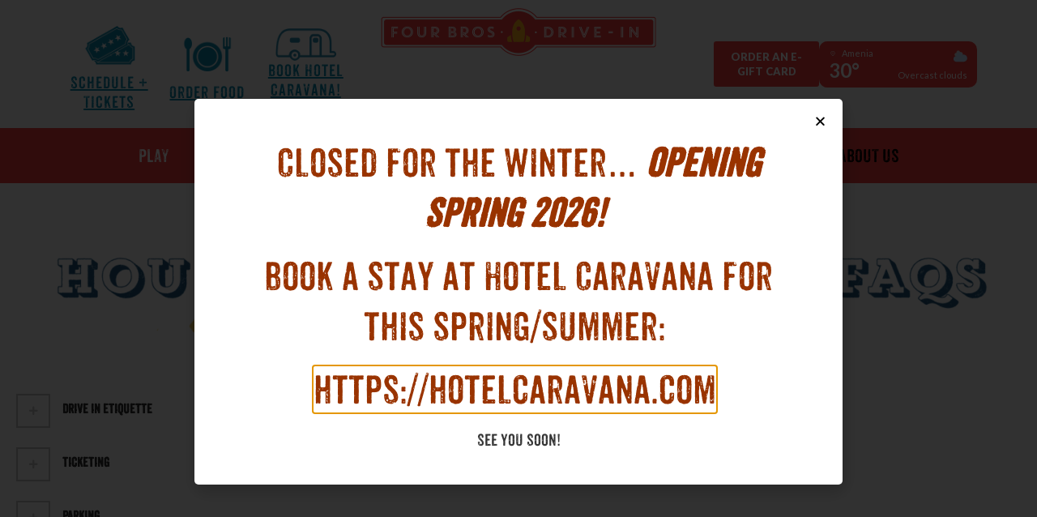

--- FILE ---
content_type: text/html; charset=UTF-8
request_url: https://playeatdrink.com/housekeeping-faqs/
body_size: 16106
content:
<!doctype html>
<html lang="en-US">
<head>
	<meta charset="UTF-8">
	<meta name="viewport" content="width=device-width, initial-scale=1">
	<link rel="profile" href="https://gmpg.org/xfn/11">
	<title>Housekeeping + FAQs &#8211; Four Brothers</title>
<meta name='robots' content='max-image-preview:large' />
<link rel='dns-prefetch' href='//public.tockify.com' />
<link rel="alternate" type="application/rss+xml" title="Four Brothers &raquo; Feed" href="https://playeatdrink.com/feed/" />
<link rel="alternate" type="application/rss+xml" title="Four Brothers &raquo; Comments Feed" href="https://playeatdrink.com/comments/feed/" />
<script>
window._wpemojiSettings = {"baseUrl":"https:\/\/s.w.org\/images\/core\/emoji\/14.0.0\/72x72\/","ext":".png","svgUrl":"https:\/\/s.w.org\/images\/core\/emoji\/14.0.0\/svg\/","svgExt":".svg","source":{"wpemoji":"https:\/\/playeatdrink.com\/wp-includes\/js\/wp-emoji.js?ver=6.2.8","twemoji":"https:\/\/playeatdrink.com\/wp-includes\/js\/twemoji.js?ver=6.2.8"}};
/**
 * @output wp-includes/js/wp-emoji-loader.js
 */

( function( window, document, settings ) {
	var src, ready, ii, tests;

	// Create a canvas element for testing native browser support of emoji.
	var canvas = document.createElement( 'canvas' );
	var context = canvas.getContext && canvas.getContext( '2d' );

	/**
	 * Checks if two sets of Emoji characters render the same visually.
	 *
	 * @since 4.9.0
	 *
	 * @private
	 *
	 * @param {string} set1 Set of Emoji to test.
	 * @param {string} set2 Set of Emoji to test.
	 *
	 * @return {boolean} True if the two sets render the same.
	 */
	function emojiSetsRenderIdentically( set1, set2 ) {
		// Cleanup from previous test.
		context.clearRect( 0, 0, canvas.width, canvas.height );
		context.fillText( set1, 0, 0 );
		var rendered1 = canvas.toDataURL();

		// Cleanup from previous test.
		context.clearRect( 0, 0, canvas.width, canvas.height );
		context.fillText( set2, 0, 0 );
		var rendered2 = canvas.toDataURL();

		return rendered1 === rendered2;
	}

	/**
	 * Determines if the browser properly renders Emoji that Twemoji can supplement.
	 *
	 * @since 4.2.0
	 *
	 * @private
	 *
	 * @param {string} type Whether to test for support of "flag" or "emoji".
	 *
	 * @return {boolean} True if the browser can render emoji, false if it cannot.
	 */
	function browserSupportsEmoji( type ) {
		var isIdentical;

		if ( ! context || ! context.fillText ) {
			return false;
		}

		/*
		 * Chrome on OS X added native emoji rendering in M41. Unfortunately,
		 * it doesn't work when the font is bolder than 500 weight. So, we
		 * check for bold rendering support to avoid invisible emoji in Chrome.
		 */
		context.textBaseline = 'top';
		context.font = '600 32px Arial';

		switch ( type ) {
			case 'flag':
				/*
				 * Test for Transgender flag compatibility. Added in Unicode 13.
				 *
				 * To test for support, we try to render it, and compare the rendering to how it would look if
				 * the browser doesn't render it correctly (white flag emoji + transgender symbol).
				 */
				isIdentical = emojiSetsRenderIdentically(
					'\uD83C\uDFF3\uFE0F\u200D\u26A7\uFE0F', // as a zero-width joiner sequence
					'\uD83C\uDFF3\uFE0F\u200B\u26A7\uFE0F'  // separated by a zero-width space
				);

				if ( isIdentical ) {
					return false;
				}

				/*
				 * Test for UN flag compatibility. This is the least supported of the letter locale flags,
				 * so gives us an easy test for full support.
				 *
				 * To test for support, we try to render it, and compare the rendering to how it would look if
				 * the browser doesn't render it correctly ([U] + [N]).
				 */
				isIdentical = emojiSetsRenderIdentically(
					'\uD83C\uDDFA\uD83C\uDDF3',       // as the sequence of two code points
					'\uD83C\uDDFA\u200B\uD83C\uDDF3'  // as the two code points separated by a zero-width space
				);

				if ( isIdentical ) {
					return false;
				}

				/*
				 * Test for English flag compatibility. England is a country in the United Kingdom, it
				 * does not have a two letter locale code but rather a five letter sub-division code.
				 *
				 * To test for support, we try to render it, and compare the rendering to how it would look if
				 * the browser doesn't render it correctly (black flag emoji + [G] + [B] + [E] + [N] + [G]).
				 */
				isIdentical = emojiSetsRenderIdentically(
					// as the flag sequence
					'\uD83C\uDFF4\uDB40\uDC67\uDB40\uDC62\uDB40\uDC65\uDB40\uDC6E\uDB40\uDC67\uDB40\uDC7F',
					// with each code point separated by a zero-width space
					'\uD83C\uDFF4\u200B\uDB40\uDC67\u200B\uDB40\uDC62\u200B\uDB40\uDC65\u200B\uDB40\uDC6E\u200B\uDB40\uDC67\u200B\uDB40\uDC7F'
				);

				return ! isIdentical;
			case 'emoji':
				/*
				 * Why can't we be friends? Everyone can now shake hands in emoji, regardless of skin tone!
				 *
				 * To test for Emoji 14.0 support, try to render a new emoji: Handshake: Light Skin Tone, Dark Skin Tone.
				 *
				 * The Handshake: Light Skin Tone, Dark Skin Tone emoji is a ZWJ sequence combining 🫱 Rightwards Hand,
				 * 🏻 Light Skin Tone, a Zero Width Joiner, 🫲 Leftwards Hand, and 🏿 Dark Skin Tone.
				 *
				 * 0x1FAF1 == Rightwards Hand
				 * 0x1F3FB == Light Skin Tone
				 * 0x200D == Zero-Width Joiner (ZWJ) that links the code points for the new emoji or
				 * 0x200B == Zero-Width Space (ZWS) that is rendered for clients not supporting the new emoji.
				 * 0x1FAF2 == Leftwards Hand
				 * 0x1F3FF == Dark Skin Tone.
				 *
				 * When updating this test for future Emoji releases, ensure that individual emoji that make up the
				 * sequence come from older emoji standards.
				 */
				isIdentical = emojiSetsRenderIdentically(
					'\uD83E\uDEF1\uD83C\uDFFB\u200D\uD83E\uDEF2\uD83C\uDFFF', // as the zero-width joiner sequence
					'\uD83E\uDEF1\uD83C\uDFFB\u200B\uD83E\uDEF2\uD83C\uDFFF'  // separated by a zero-width space
				);

				return ! isIdentical;
		}

		return false;
	}

	/**
	 * Adds a script to the head of the document.
	 *
	 * @ignore
	 *
	 * @since 4.2.0
	 *
	 * @param {Object} src The url where the script is located.
	 * @return {void}
	 */
	function addScript( src ) {
		var script = document.createElement( 'script' );

		script.src = src;
		script.defer = script.type = 'text/javascript';
		document.getElementsByTagName( 'head' )[0].appendChild( script );
	}

	tests = Array( 'flag', 'emoji' );

	settings.supports = {
		everything: true,
		everythingExceptFlag: true
	};

	/*
	 * Tests the browser support for flag emojis and other emojis, and adjusts the
	 * support settings accordingly.
	 */
	for( ii = 0; ii < tests.length; ii++ ) {
		settings.supports[ tests[ ii ] ] = browserSupportsEmoji( tests[ ii ] );

		settings.supports.everything = settings.supports.everything && settings.supports[ tests[ ii ] ];

		if ( 'flag' !== tests[ ii ] ) {
			settings.supports.everythingExceptFlag = settings.supports.everythingExceptFlag && settings.supports[ tests[ ii ] ];
		}
	}

	settings.supports.everythingExceptFlag = settings.supports.everythingExceptFlag && ! settings.supports.flag;

	// Sets DOMReady to false and assigns a ready function to settings.
	settings.DOMReady = false;
	settings.readyCallback = function() {
		settings.DOMReady = true;
	};

	// When the browser can not render everything we need to load a polyfill.
	if ( ! settings.supports.everything ) {
		ready = function() {
			settings.readyCallback();
		};

		/*
		 * Cross-browser version of adding a dom ready event.
		 */
		if ( document.addEventListener ) {
			document.addEventListener( 'DOMContentLoaded', ready, false );
			window.addEventListener( 'load', ready, false );
		} else {
			window.attachEvent( 'onload', ready );
			document.attachEvent( 'onreadystatechange', function() {
				if ( 'complete' === document.readyState ) {
					settings.readyCallback();
				}
			} );
		}

		src = settings.source || {};

		if ( src.concatemoji ) {
			addScript( src.concatemoji );
		} else if ( src.wpemoji && src.twemoji ) {
			addScript( src.twemoji );
			addScript( src.wpemoji );
		}
	}

} )( window, document, window._wpemojiSettings );
</script>
<style>
img.wp-smiley,
img.emoji {
	display: inline !important;
	border: none !important;
	box-shadow: none !important;
	height: 1em !important;
	width: 1em !important;
	margin: 0 0.07em !important;
	vertical-align: -0.1em !important;
	background: none !important;
	padding: 0 !important;
}
</style>
	<link rel='stylesheet' id='wp-block-library-css' href='https://playeatdrink.com/wp-includes/css/dist/block-library/style.css?ver=6.2.8' media='all' />
<link rel='stylesheet' id='classic-theme-styles-css' href='https://playeatdrink.com/wp-includes/css/classic-themes.css?ver=6.2.8' media='all' />
<style id='global-styles-inline-css'>
body{--wp--preset--color--black: #000000;--wp--preset--color--cyan-bluish-gray: #abb8c3;--wp--preset--color--white: #ffffff;--wp--preset--color--pale-pink: #f78da7;--wp--preset--color--vivid-red: #cf2e2e;--wp--preset--color--luminous-vivid-orange: #ff6900;--wp--preset--color--luminous-vivid-amber: #fcb900;--wp--preset--color--light-green-cyan: #7bdcb5;--wp--preset--color--vivid-green-cyan: #00d084;--wp--preset--color--pale-cyan-blue: #8ed1fc;--wp--preset--color--vivid-cyan-blue: #0693e3;--wp--preset--color--vivid-purple: #9b51e0;--wp--preset--gradient--vivid-cyan-blue-to-vivid-purple: linear-gradient(135deg,rgba(6,147,227,1) 0%,rgb(155,81,224) 100%);--wp--preset--gradient--light-green-cyan-to-vivid-green-cyan: linear-gradient(135deg,rgb(122,220,180) 0%,rgb(0,208,130) 100%);--wp--preset--gradient--luminous-vivid-amber-to-luminous-vivid-orange: linear-gradient(135deg,rgba(252,185,0,1) 0%,rgba(255,105,0,1) 100%);--wp--preset--gradient--luminous-vivid-orange-to-vivid-red: linear-gradient(135deg,rgba(255,105,0,1) 0%,rgb(207,46,46) 100%);--wp--preset--gradient--very-light-gray-to-cyan-bluish-gray: linear-gradient(135deg,rgb(238,238,238) 0%,rgb(169,184,195) 100%);--wp--preset--gradient--cool-to-warm-spectrum: linear-gradient(135deg,rgb(74,234,220) 0%,rgb(151,120,209) 20%,rgb(207,42,186) 40%,rgb(238,44,130) 60%,rgb(251,105,98) 80%,rgb(254,248,76) 100%);--wp--preset--gradient--blush-light-purple: linear-gradient(135deg,rgb(255,206,236) 0%,rgb(152,150,240) 100%);--wp--preset--gradient--blush-bordeaux: linear-gradient(135deg,rgb(254,205,165) 0%,rgb(254,45,45) 50%,rgb(107,0,62) 100%);--wp--preset--gradient--luminous-dusk: linear-gradient(135deg,rgb(255,203,112) 0%,rgb(199,81,192) 50%,rgb(65,88,208) 100%);--wp--preset--gradient--pale-ocean: linear-gradient(135deg,rgb(255,245,203) 0%,rgb(182,227,212) 50%,rgb(51,167,181) 100%);--wp--preset--gradient--electric-grass: linear-gradient(135deg,rgb(202,248,128) 0%,rgb(113,206,126) 100%);--wp--preset--gradient--midnight: linear-gradient(135deg,rgb(2,3,129) 0%,rgb(40,116,252) 100%);--wp--preset--duotone--dark-grayscale: url('#wp-duotone-dark-grayscale');--wp--preset--duotone--grayscale: url('#wp-duotone-grayscale');--wp--preset--duotone--purple-yellow: url('#wp-duotone-purple-yellow');--wp--preset--duotone--blue-red: url('#wp-duotone-blue-red');--wp--preset--duotone--midnight: url('#wp-duotone-midnight');--wp--preset--duotone--magenta-yellow: url('#wp-duotone-magenta-yellow');--wp--preset--duotone--purple-green: url('#wp-duotone-purple-green');--wp--preset--duotone--blue-orange: url('#wp-duotone-blue-orange');--wp--preset--font-size--small: 13px;--wp--preset--font-size--medium: 20px;--wp--preset--font-size--large: 36px;--wp--preset--font-size--x-large: 42px;--wp--preset--spacing--20: 0.44rem;--wp--preset--spacing--30: 0.67rem;--wp--preset--spacing--40: 1rem;--wp--preset--spacing--50: 1.5rem;--wp--preset--spacing--60: 2.25rem;--wp--preset--spacing--70: 3.38rem;--wp--preset--spacing--80: 5.06rem;--wp--preset--shadow--natural: 6px 6px 9px rgba(0, 0, 0, 0.2);--wp--preset--shadow--deep: 12px 12px 50px rgba(0, 0, 0, 0.4);--wp--preset--shadow--sharp: 6px 6px 0px rgba(0, 0, 0, 0.2);--wp--preset--shadow--outlined: 6px 6px 0px -3px rgba(255, 255, 255, 1), 6px 6px rgba(0, 0, 0, 1);--wp--preset--shadow--crisp: 6px 6px 0px rgba(0, 0, 0, 1);}:where(.is-layout-flex){gap: 0.5em;}body .is-layout-flow > .alignleft{float: left;margin-inline-start: 0;margin-inline-end: 2em;}body .is-layout-flow > .alignright{float: right;margin-inline-start: 2em;margin-inline-end: 0;}body .is-layout-flow > .aligncenter{margin-left: auto !important;margin-right: auto !important;}body .is-layout-constrained > .alignleft{float: left;margin-inline-start: 0;margin-inline-end: 2em;}body .is-layout-constrained > .alignright{float: right;margin-inline-start: 2em;margin-inline-end: 0;}body .is-layout-constrained > .aligncenter{margin-left: auto !important;margin-right: auto !important;}body .is-layout-constrained > :where(:not(.alignleft):not(.alignright):not(.alignfull)){max-width: var(--wp--style--global--content-size);margin-left: auto !important;margin-right: auto !important;}body .is-layout-constrained > .alignwide{max-width: var(--wp--style--global--wide-size);}body .is-layout-flex{display: flex;}body .is-layout-flex{flex-wrap: wrap;align-items: center;}body .is-layout-flex > *{margin: 0;}:where(.wp-block-columns.is-layout-flex){gap: 2em;}.has-black-color{color: var(--wp--preset--color--black) !important;}.has-cyan-bluish-gray-color{color: var(--wp--preset--color--cyan-bluish-gray) !important;}.has-white-color{color: var(--wp--preset--color--white) !important;}.has-pale-pink-color{color: var(--wp--preset--color--pale-pink) !important;}.has-vivid-red-color{color: var(--wp--preset--color--vivid-red) !important;}.has-luminous-vivid-orange-color{color: var(--wp--preset--color--luminous-vivid-orange) !important;}.has-luminous-vivid-amber-color{color: var(--wp--preset--color--luminous-vivid-amber) !important;}.has-light-green-cyan-color{color: var(--wp--preset--color--light-green-cyan) !important;}.has-vivid-green-cyan-color{color: var(--wp--preset--color--vivid-green-cyan) !important;}.has-pale-cyan-blue-color{color: var(--wp--preset--color--pale-cyan-blue) !important;}.has-vivid-cyan-blue-color{color: var(--wp--preset--color--vivid-cyan-blue) !important;}.has-vivid-purple-color{color: var(--wp--preset--color--vivid-purple) !important;}.has-black-background-color{background-color: var(--wp--preset--color--black) !important;}.has-cyan-bluish-gray-background-color{background-color: var(--wp--preset--color--cyan-bluish-gray) !important;}.has-white-background-color{background-color: var(--wp--preset--color--white) !important;}.has-pale-pink-background-color{background-color: var(--wp--preset--color--pale-pink) !important;}.has-vivid-red-background-color{background-color: var(--wp--preset--color--vivid-red) !important;}.has-luminous-vivid-orange-background-color{background-color: var(--wp--preset--color--luminous-vivid-orange) !important;}.has-luminous-vivid-amber-background-color{background-color: var(--wp--preset--color--luminous-vivid-amber) !important;}.has-light-green-cyan-background-color{background-color: var(--wp--preset--color--light-green-cyan) !important;}.has-vivid-green-cyan-background-color{background-color: var(--wp--preset--color--vivid-green-cyan) !important;}.has-pale-cyan-blue-background-color{background-color: var(--wp--preset--color--pale-cyan-blue) !important;}.has-vivid-cyan-blue-background-color{background-color: var(--wp--preset--color--vivid-cyan-blue) !important;}.has-vivid-purple-background-color{background-color: var(--wp--preset--color--vivid-purple) !important;}.has-black-border-color{border-color: var(--wp--preset--color--black) !important;}.has-cyan-bluish-gray-border-color{border-color: var(--wp--preset--color--cyan-bluish-gray) !important;}.has-white-border-color{border-color: var(--wp--preset--color--white) !important;}.has-pale-pink-border-color{border-color: var(--wp--preset--color--pale-pink) !important;}.has-vivid-red-border-color{border-color: var(--wp--preset--color--vivid-red) !important;}.has-luminous-vivid-orange-border-color{border-color: var(--wp--preset--color--luminous-vivid-orange) !important;}.has-luminous-vivid-amber-border-color{border-color: var(--wp--preset--color--luminous-vivid-amber) !important;}.has-light-green-cyan-border-color{border-color: var(--wp--preset--color--light-green-cyan) !important;}.has-vivid-green-cyan-border-color{border-color: var(--wp--preset--color--vivid-green-cyan) !important;}.has-pale-cyan-blue-border-color{border-color: var(--wp--preset--color--pale-cyan-blue) !important;}.has-vivid-cyan-blue-border-color{border-color: var(--wp--preset--color--vivid-cyan-blue) !important;}.has-vivid-purple-border-color{border-color: var(--wp--preset--color--vivid-purple) !important;}.has-vivid-cyan-blue-to-vivid-purple-gradient-background{background: var(--wp--preset--gradient--vivid-cyan-blue-to-vivid-purple) !important;}.has-light-green-cyan-to-vivid-green-cyan-gradient-background{background: var(--wp--preset--gradient--light-green-cyan-to-vivid-green-cyan) !important;}.has-luminous-vivid-amber-to-luminous-vivid-orange-gradient-background{background: var(--wp--preset--gradient--luminous-vivid-amber-to-luminous-vivid-orange) !important;}.has-luminous-vivid-orange-to-vivid-red-gradient-background{background: var(--wp--preset--gradient--luminous-vivid-orange-to-vivid-red) !important;}.has-very-light-gray-to-cyan-bluish-gray-gradient-background{background: var(--wp--preset--gradient--very-light-gray-to-cyan-bluish-gray) !important;}.has-cool-to-warm-spectrum-gradient-background{background: var(--wp--preset--gradient--cool-to-warm-spectrum) !important;}.has-blush-light-purple-gradient-background{background: var(--wp--preset--gradient--blush-light-purple) !important;}.has-blush-bordeaux-gradient-background{background: var(--wp--preset--gradient--blush-bordeaux) !important;}.has-luminous-dusk-gradient-background{background: var(--wp--preset--gradient--luminous-dusk) !important;}.has-pale-ocean-gradient-background{background: var(--wp--preset--gradient--pale-ocean) !important;}.has-electric-grass-gradient-background{background: var(--wp--preset--gradient--electric-grass) !important;}.has-midnight-gradient-background{background: var(--wp--preset--gradient--midnight) !important;}.has-small-font-size{font-size: var(--wp--preset--font-size--small) !important;}.has-medium-font-size{font-size: var(--wp--preset--font-size--medium) !important;}.has-large-font-size{font-size: var(--wp--preset--font-size--large) !important;}.has-x-large-font-size{font-size: var(--wp--preset--font-size--x-large) !important;}
.wp-block-navigation a:where(:not(.wp-element-button)){color: inherit;}
:where(.wp-block-columns.is-layout-flex){gap: 2em;}
.wp-block-pullquote{font-size: 1.5em;line-height: 1.6;}
</style>
<link rel='stylesheet' id='hello-elementor-css' href='https://playeatdrink.com/wp-content/themes/hello-elementor/style.css?ver=2.8.1' media='all' />
<link rel='stylesheet' id='hello-elementor-theme-style-css' href='https://playeatdrink.com/wp-content/themes/hello-elementor/theme.css?ver=2.8.1' media='all' />
<link rel='stylesheet' id='elementor-icons-css' href='https://playeatdrink.com/wp-content/plugins/elementor/assets/lib/eicons/css/elementor-icons.css?ver=5.20.0' media='all' />
<link rel='stylesheet' id='elementor-frontend-css' href='https://playeatdrink.com/wp-content/plugins/elementor/assets/css/frontend.css?ver=3.14.1' media='all' />
<link rel='stylesheet' id='swiper-css' href='https://playeatdrink.com/wp-content/plugins/elementor/assets/lib/swiper/css/swiper.css?ver=5.3.6' media='all' />
<link rel='stylesheet' id='elementor-post-1443-css' href='https://playeatdrink.com/wp-content/uploads/elementor/css/post-1443.css?ver=1690569009' media='all' />
<link rel='stylesheet' id='elementor-pro-css' href='https://playeatdrink.com/wp-content/plugins/elementor-pro/assets/css/frontend.css?ver=3.13.2' media='all' />
<link rel='stylesheet' id='elementor-global-css' href='https://playeatdrink.com/wp-content/uploads/elementor/css/global.css?ver=1732805917' media='all' />
<link rel='stylesheet' id='elementor-post-510-css' href='https://playeatdrink.com/wp-content/uploads/elementor/css/post-510.css?ver=1708490632' media='all' />
<link rel='stylesheet' id='elementor-post-1446-css' href='https://playeatdrink.com/wp-content/uploads/elementor/css/post-1446.css?ver=1690569010' media='all' />
<link rel='stylesheet' id='elementor-post-1541-css' href='https://playeatdrink.com/wp-content/uploads/elementor/css/post-1541.css?ver=1736196456' media='all' />
<link rel='stylesheet' id='elementor-post-2543-css' href='https://playeatdrink.com/wp-content/uploads/elementor/css/post-2543.css?ver=1768835847' media='all' />
<link rel='stylesheet' id='google-fonts-1-css' href='https://fonts.googleapis.com/css?family=Lato%3A100%2C100italic%2C200%2C200italic%2C300%2C300italic%2C400%2C400italic%2C500%2C500italic%2C600%2C600italic%2C700%2C700italic%2C800%2C800italic%2C900%2C900italic&#038;display=auto&#038;ver=6.2.8' media='all' />
<link rel='stylesheet' id='elementor-icons-shared-0-css' href='https://playeatdrink.com/wp-content/plugins/elementor/assets/lib/font-awesome/css/fontawesome.css?ver=5.15.3' media='all' />
<link rel='stylesheet' id='elementor-icons-fa-solid-css' href='https://playeatdrink.com/wp-content/plugins/elementor/assets/lib/font-awesome/css/solid.css?ver=5.15.3' media='all' />
<link rel='stylesheet' id='elementor-icons-fa-regular-css' href='https://playeatdrink.com/wp-content/plugins/elementor/assets/lib/font-awesome/css/regular.css?ver=5.15.3' media='all' />
<link rel='stylesheet' id='elementor-icons-fa-brands-css' href='https://playeatdrink.com/wp-content/plugins/elementor/assets/lib/font-awesome/css/brands.css?ver=5.15.3' media='all' />
<link rel="preconnect" href="https://fonts.gstatic.com/" crossorigin><link rel="https://api.w.org/" href="https://playeatdrink.com/wp-json/" /><link rel="alternate" type="application/json" href="https://playeatdrink.com/wp-json/wp/v2/pages/510" /><link rel="EditURI" type="application/rsd+xml" title="RSD" href="https://playeatdrink.com/xmlrpc.php?rsd" />
<link rel="wlwmanifest" type="application/wlwmanifest+xml" href="https://playeatdrink.com/wp-includes/wlwmanifest.xml" />
<meta name="generator" content="WordPress 6.2.8" />
<link rel="canonical" href="https://playeatdrink.com/housekeeping-faqs/" />
<link rel='shortlink' href='https://playeatdrink.com/?p=510' />
<link rel="alternate" type="application/json+oembed" href="https://playeatdrink.com/wp-json/oembed/1.0/embed?url=https%3A%2F%2Fplayeatdrink.com%2Fhousekeeping-faqs%2F" />
<link rel="alternate" type="text/xml+oembed" href="https://playeatdrink.com/wp-json/oembed/1.0/embed?url=https%3A%2F%2Fplayeatdrink.com%2Fhousekeeping-faqs%2F&#038;format=xml" />
<meta name="generator" content="Elementor 3.14.1; features: e_dom_optimization, a11y_improvements, additional_custom_breakpoints; settings: css_print_method-external, google_font-enabled, font_display-auto">
<!-- Google tag (gtag.js) -->
<script async src="https://www.googletagmanager.com/gtag/js?id=G-ZS60CBB29J"></script>
<script>
  window.dataLayer = window.dataLayer || [];
  function gtag(){dataLayer.push(arguments);}
  gtag('js', new Date());

  gtag('config', 'G-ZS60CBB29J');
</script>
			<meta name="theme-color" content="#F6F6F6">
			<link rel="icon" href="https://playeatdrink.com/wp-content/uploads/2021/02/cropped-logo-32x32.png" sizes="32x32" />
<link rel="icon" href="https://playeatdrink.com/wp-content/uploads/2021/02/cropped-logo-192x192.png" sizes="192x192" />
<link rel="apple-touch-icon" href="https://playeatdrink.com/wp-content/uploads/2021/02/cropped-logo-180x180.png" />
<meta name="msapplication-TileImage" content="https://playeatdrink.com/wp-content/uploads/2021/02/cropped-logo-270x270.png" />
</head>
<body class="page-template-default page page-id-510 elementor-default elementor-kit-1443 elementor-page elementor-page-510">


	<svg
		xmlns="http://www.w3.org/2000/svg"
		viewBox="0 0 0 0"
		width="0"
		height="0"
		focusable="false"
		role="none"
		style="visibility: hidden; position: absolute; left: -9999px; overflow: hidden;"
	>
		<defs>
			<filter id="wp-duotone-dark-grayscale">
				<feColorMatrix
					color-interpolation-filters="sRGB"
					type="matrix"
					values="
						.299 .587 .114 0 0
						.299 .587 .114 0 0
						.299 .587 .114 0 0
						.299 .587 .114 0 0
					"
				/>
				<feComponentTransfer color-interpolation-filters="sRGB" >
					<feFuncR type="table" tableValues="0 0.49803921568627" />
					<feFuncG type="table" tableValues="0 0.49803921568627" />
					<feFuncB type="table" tableValues="0 0.49803921568627" />
					<feFuncA type="table" tableValues="1 1" />
				</feComponentTransfer>
				<feComposite in2="SourceGraphic" operator="in" />
			</filter>
		</defs>
	</svg>

	
	<svg
		xmlns="http://www.w3.org/2000/svg"
		viewBox="0 0 0 0"
		width="0"
		height="0"
		focusable="false"
		role="none"
		style="visibility: hidden; position: absolute; left: -9999px; overflow: hidden;"
	>
		<defs>
			<filter id="wp-duotone-grayscale">
				<feColorMatrix
					color-interpolation-filters="sRGB"
					type="matrix"
					values="
						.299 .587 .114 0 0
						.299 .587 .114 0 0
						.299 .587 .114 0 0
						.299 .587 .114 0 0
					"
				/>
				<feComponentTransfer color-interpolation-filters="sRGB" >
					<feFuncR type="table" tableValues="0 1" />
					<feFuncG type="table" tableValues="0 1" />
					<feFuncB type="table" tableValues="0 1" />
					<feFuncA type="table" tableValues="1 1" />
				</feComponentTransfer>
				<feComposite in2="SourceGraphic" operator="in" />
			</filter>
		</defs>
	</svg>

	
	<svg
		xmlns="http://www.w3.org/2000/svg"
		viewBox="0 0 0 0"
		width="0"
		height="0"
		focusable="false"
		role="none"
		style="visibility: hidden; position: absolute; left: -9999px; overflow: hidden;"
	>
		<defs>
			<filter id="wp-duotone-purple-yellow">
				<feColorMatrix
					color-interpolation-filters="sRGB"
					type="matrix"
					values="
						.299 .587 .114 0 0
						.299 .587 .114 0 0
						.299 .587 .114 0 0
						.299 .587 .114 0 0
					"
				/>
				<feComponentTransfer color-interpolation-filters="sRGB" >
					<feFuncR type="table" tableValues="0.54901960784314 0.98823529411765" />
					<feFuncG type="table" tableValues="0 1" />
					<feFuncB type="table" tableValues="0.71764705882353 0.25490196078431" />
					<feFuncA type="table" tableValues="1 1" />
				</feComponentTransfer>
				<feComposite in2="SourceGraphic" operator="in" />
			</filter>
		</defs>
	</svg>

	
	<svg
		xmlns="http://www.w3.org/2000/svg"
		viewBox="0 0 0 0"
		width="0"
		height="0"
		focusable="false"
		role="none"
		style="visibility: hidden; position: absolute; left: -9999px; overflow: hidden;"
	>
		<defs>
			<filter id="wp-duotone-blue-red">
				<feColorMatrix
					color-interpolation-filters="sRGB"
					type="matrix"
					values="
						.299 .587 .114 0 0
						.299 .587 .114 0 0
						.299 .587 .114 0 0
						.299 .587 .114 0 0
					"
				/>
				<feComponentTransfer color-interpolation-filters="sRGB" >
					<feFuncR type="table" tableValues="0 1" />
					<feFuncG type="table" tableValues="0 0.27843137254902" />
					<feFuncB type="table" tableValues="0.5921568627451 0.27843137254902" />
					<feFuncA type="table" tableValues="1 1" />
				</feComponentTransfer>
				<feComposite in2="SourceGraphic" operator="in" />
			</filter>
		</defs>
	</svg>

	
	<svg
		xmlns="http://www.w3.org/2000/svg"
		viewBox="0 0 0 0"
		width="0"
		height="0"
		focusable="false"
		role="none"
		style="visibility: hidden; position: absolute; left: -9999px; overflow: hidden;"
	>
		<defs>
			<filter id="wp-duotone-midnight">
				<feColorMatrix
					color-interpolation-filters="sRGB"
					type="matrix"
					values="
						.299 .587 .114 0 0
						.299 .587 .114 0 0
						.299 .587 .114 0 0
						.299 .587 .114 0 0
					"
				/>
				<feComponentTransfer color-interpolation-filters="sRGB" >
					<feFuncR type="table" tableValues="0 0" />
					<feFuncG type="table" tableValues="0 0.64705882352941" />
					<feFuncB type="table" tableValues="0 1" />
					<feFuncA type="table" tableValues="1 1" />
				</feComponentTransfer>
				<feComposite in2="SourceGraphic" operator="in" />
			</filter>
		</defs>
	</svg>

	
	<svg
		xmlns="http://www.w3.org/2000/svg"
		viewBox="0 0 0 0"
		width="0"
		height="0"
		focusable="false"
		role="none"
		style="visibility: hidden; position: absolute; left: -9999px; overflow: hidden;"
	>
		<defs>
			<filter id="wp-duotone-magenta-yellow">
				<feColorMatrix
					color-interpolation-filters="sRGB"
					type="matrix"
					values="
						.299 .587 .114 0 0
						.299 .587 .114 0 0
						.299 .587 .114 0 0
						.299 .587 .114 0 0
					"
				/>
				<feComponentTransfer color-interpolation-filters="sRGB" >
					<feFuncR type="table" tableValues="0.78039215686275 1" />
					<feFuncG type="table" tableValues="0 0.94901960784314" />
					<feFuncB type="table" tableValues="0.35294117647059 0.47058823529412" />
					<feFuncA type="table" tableValues="1 1" />
				</feComponentTransfer>
				<feComposite in2="SourceGraphic" operator="in" />
			</filter>
		</defs>
	</svg>

	
	<svg
		xmlns="http://www.w3.org/2000/svg"
		viewBox="0 0 0 0"
		width="0"
		height="0"
		focusable="false"
		role="none"
		style="visibility: hidden; position: absolute; left: -9999px; overflow: hidden;"
	>
		<defs>
			<filter id="wp-duotone-purple-green">
				<feColorMatrix
					color-interpolation-filters="sRGB"
					type="matrix"
					values="
						.299 .587 .114 0 0
						.299 .587 .114 0 0
						.299 .587 .114 0 0
						.299 .587 .114 0 0
					"
				/>
				<feComponentTransfer color-interpolation-filters="sRGB" >
					<feFuncR type="table" tableValues="0.65098039215686 0.40392156862745" />
					<feFuncG type="table" tableValues="0 1" />
					<feFuncB type="table" tableValues="0.44705882352941 0.4" />
					<feFuncA type="table" tableValues="1 1" />
				</feComponentTransfer>
				<feComposite in2="SourceGraphic" operator="in" />
			</filter>
		</defs>
	</svg>

	
	<svg
		xmlns="http://www.w3.org/2000/svg"
		viewBox="0 0 0 0"
		width="0"
		height="0"
		focusable="false"
		role="none"
		style="visibility: hidden; position: absolute; left: -9999px; overflow: hidden;"
	>
		<defs>
			<filter id="wp-duotone-blue-orange">
				<feColorMatrix
					color-interpolation-filters="sRGB"
					type="matrix"
					values="
						.299 .587 .114 0 0
						.299 .587 .114 0 0
						.299 .587 .114 0 0
						.299 .587 .114 0 0
					"
				/>
				<feComponentTransfer color-interpolation-filters="sRGB" >
					<feFuncR type="table" tableValues="0.098039215686275 1" />
					<feFuncG type="table" tableValues="0 0.66274509803922" />
					<feFuncB type="table" tableValues="0.84705882352941 0.41960784313725" />
					<feFuncA type="table" tableValues="1 1" />
				</feComponentTransfer>
				<feComposite in2="SourceGraphic" operator="in" />
			</filter>
		</defs>
	</svg>

	
<a class="skip-link screen-reader-text" href="#content">Skip to content</a>

		<div data-elementor-type="header" data-elementor-id="1446" class="elementor elementor-1446 elementor-location-header">
						<div class="elementor-element elementor-element-f7a0a8b e-con-full elementor-hidden-tablet elementor-hidden-mobile e-flex e-con" data-id="f7a0a8b" data-element_type="container" data-settings="{&quot;content_width&quot;:&quot;full&quot;}">
		<div class="elementor-element elementor-element-cb1e043 e-flex e-con-boxed e-con" data-id="cb1e043" data-element_type="container" data-settings="{&quot;content_width&quot;:&quot;boxed&quot;}">
					<div class="e-con-inner">
		<div class="elementor-element elementor-element-38d8da2 e-flex e-con-boxed e-con" data-id="38d8da2" data-element_type="container" data-settings="{&quot;content_width&quot;:&quot;boxed&quot;}">
					<div class="e-con-inner">
				<div class="elementor-element elementor-element-d862fe0 elementor-widget elementor-widget-image" data-id="d862fe0" data-element_type="widget" data-widget_type="image.default">
				<div class="elementor-widget-container">
																<a href="https://playeatdrink.com/play/schedule-tickets/">
							<img width="75" height="75" src="https://playeatdrink.com/wp-content/uploads/2021/02/ticket.png" class="attachment-full size-full wp-image-20" alt="" loading="lazy" />								</a>
															</div>
				</div>
				<div class="elementor-element elementor-element-b7ea904 elementor-widget elementor-widget-heading" data-id="b7ea904" data-element_type="widget" data-widget_type="heading.default">
				<div class="elementor-widget-container">
			<h3 class="elementor-heading-title elementor-size-default"><a href="https://playeatdrink.com/play/schedule-tickets/">Schedule + Tickets</a></h3>		</div>
				</div>
					</div>
				</div>
		<div class="elementor-element elementor-element-180f712 e-flex e-con-boxed e-con" data-id="180f712" data-element_type="container" data-settings="{&quot;content_width&quot;:&quot;boxed&quot;}">
					<div class="e-con-inner">
				<div class="elementor-element elementor-element-fb2a5d1 elementor-widget elementor-widget-image" data-id="fb2a5d1" data-element_type="widget" data-widget_type="image.default">
				<div class="elementor-widget-container">
																<a href="https://playeatdrink.square.site/?location=11eb673b2936cc2a889eac1f6bbbd01e#49">
							<img width="75" height="75" src="https://playeatdrink.com/wp-content/uploads/2021/03/order-food-icon.png" class="attachment-full size-full wp-image-842" alt="" loading="lazy" />								</a>
															</div>
				</div>
				<div class="elementor-element elementor-element-175fa9e elementor-widget elementor-widget-heading" data-id="175fa9e" data-element_type="widget" data-widget_type="heading.default">
				<div class="elementor-widget-container">
			<h3 class="elementor-heading-title elementor-size-default"><a href="https://playeatdrink.square.site/?location=11eb673b2936cc2a889eac1f6bbbd01e#49">Order Food</a></h3>		</div>
				</div>
					</div>
				</div>
		<div class="elementor-element elementor-element-0b0fa11 e-flex e-con-boxed e-con" data-id="0b0fa11" data-element_type="container" data-settings="{&quot;content_width&quot;:&quot;boxed&quot;}">
					<div class="e-con-inner">
				<div class="elementor-element elementor-element-c49cf9d elementor-widget elementor-widget-image" data-id="c49cf9d" data-element_type="widget" data-widget_type="image.default">
				<div class="elementor-widget-container">
																<a href="https://hotelcaravana.com/">
							<img width="181" height="98" src="https://playeatdrink.com/wp-content/uploads/2023/03/airstream.png" class="attachment-full size-full wp-image-1341" alt="" loading="lazy" />								</a>
															</div>
				</div>
				<div class="elementor-element elementor-element-e3a1785 elementor-widget elementor-widget-heading" data-id="e3a1785" data-element_type="widget" data-widget_type="heading.default">
				<div class="elementor-widget-container">
			<h3 class="elementor-heading-title elementor-size-default"><a href="https://hotelcaravana.com/">Book Hotel Caravana!</a></h3>		</div>
				</div>
					</div>
				</div>
					</div>
				</div>
		<div class="elementor-element elementor-element-a3ef801 e-flex e-con-boxed e-con" data-id="a3ef801" data-element_type="container" data-settings="{&quot;content_width&quot;:&quot;boxed&quot;}">
					<div class="e-con-inner">
				<div class="elementor-element elementor-element-dab2819 elementor-widget elementor-widget-image" data-id="dab2819" data-element_type="widget" data-widget_type="image.default">
				<div class="elementor-widget-container">
																<a href="https://playeatdrink.com">
							<img width="728" height="118" src="https://playeatdrink.com/wp-content/uploads/2021/02/logo.png" class="attachment-large size-large wp-image-12" alt="" loading="lazy" srcset="https://playeatdrink.com/wp-content/uploads/2021/02/logo.png 728w, https://playeatdrink.com/wp-content/uploads/2021/02/logo-300x49.png 300w, https://playeatdrink.com/wp-content/uploads/2021/02/logo-700x113.png 700w" sizes="(max-width: 728px) 100vw, 728px" />								</a>
															</div>
				</div>
					</div>
				</div>
		<div class="elementor-element elementor-element-1208005 e-flex e-con-boxed e-con" data-id="1208005" data-element_type="container" data-settings="{&quot;content_width&quot;:&quot;boxed&quot;}">
					<div class="e-con-inner">
				<div class="elementor-element elementor-element-637e3d4 elementor-widget__width-initial elementor-widget elementor-widget-button" data-id="637e3d4" data-element_type="widget" data-widget_type="button.default">
				<div class="elementor-widget-container">
					<div class="elementor-button-wrapper">
			<a class="elementor-button elementor-button-link elementor-size-sm" href="https://squareup.com/gift/MLXNKNWTHCZ3K/order">
						<span class="elementor-button-content-wrapper">
						<span class="elementor-button-text">Order an E-Gift Card</span>
		</span>
					</a>
		</div>
				</div>
				</div>
				<div class="elementor-element elementor-element-e54cbbb elementor-widget elementor-widget-text-editor" data-id="e54cbbb" data-element_type="widget" data-widget_type="text-editor.default">
				<div class="elementor-widget-container">
							<p><a href="https://playeatdrink.com/amenia-weather/" target="_blank" rel="noopener">
            <div 
                class="elfsight-widget-weather elfsight-widget" 
                data-elfsight-weather-options="%7B%22typeLocation%22%3A%22specificLocation%22%2C%22location%22%3A%22Amenia%22%2C%22customLocationName%22%3A%22%22%2C%22lang%22%3A%22en%22%2C%22units%22%3A%22imperial%22%2C%22windUnits%22%3A%22miles%22%2C%22pressureUnits%22%3A%22mb%22%2C%22timeFormat%22%3A%2212%22%2C%22layout%22%3A%22currentWeather%22%2C%22backgroundType%22%3A%22color%22%2C%22backgroundColor%22%3A%22rgb%28239%2C%2063%2C%2063%29%22%2C%22dailyForecastBackgroundColor%22%3A%22rgb%28239%2C%2063%2C%2063%29%22%2C%22currentTemperatureSize%22%3A24%2C%22currentWeatherSize%22%3A24%2C%22iconsAnimation%22%3Atrue%2C%22showUnits%22%3Afalse%2C%22showAllDays%22%3Afalse%2C%22widgetId%22%3A%221%22%7D" 
                data-elfsight-weather-version="1.3.1"
                data-elfsight-widget-id="elfsight-weather-1">
            </div>
            </a></p>						</div>
				</div>
					</div>
				</div>
				</div>
		<div class="elementor-element elementor-element-f2c0e87 e-flex e-con-boxed e-con" data-id="f2c0e87" data-element_type="container" id="header-menu" data-settings="{&quot;background_background&quot;:&quot;classic&quot;,&quot;content_width&quot;:&quot;boxed&quot;}">
					<div class="e-con-inner">
		<div class="elementor-element elementor-element-711c929 e-con-full e-flex e-con" data-id="711c929" data-element_type="container" data-settings="{&quot;content_width&quot;:&quot;full&quot;}">
				<div class="elementor-element elementor-element-cf6eb23 elementor-hidden-desktop elementor-widget elementor-widget-image" data-id="cf6eb23" data-element_type="widget" data-widget_type="image.default">
				<div class="elementor-widget-container">
																<a href="https://playeatdrink.com">
							<img width="728" height="118" src="https://playeatdrink.com/wp-content/uploads/2021/02/logo.png" class="attachment-full size-full wp-image-12" alt="" loading="lazy" srcset="https://playeatdrink.com/wp-content/uploads/2021/02/logo.png 728w, https://playeatdrink.com/wp-content/uploads/2021/02/logo-300x49.png 300w, https://playeatdrink.com/wp-content/uploads/2021/02/logo-700x113.png 700w" sizes="(max-width: 728px) 100vw, 728px" />								</a>
															</div>
				</div>
				</div>
		<div class="elementor-element elementor-element-1c1e07c e-con-full e-flex e-con" data-id="1c1e07c" data-element_type="container" data-settings="{&quot;content_width&quot;:&quot;full&quot;}">
				<div class="elementor-element elementor-element-78028d1 elementor-nav-menu__align-center elementor-nav-menu--stretch elementor-nav-menu--dropdown-tablet elementor-nav-menu__text-align-aside elementor-nav-menu--toggle elementor-nav-menu--burger elementor-widget elementor-widget-nav-menu" data-id="78028d1" data-element_type="widget" data-settings="{&quot;full_width&quot;:&quot;stretch&quot;,&quot;layout&quot;:&quot;horizontal&quot;,&quot;submenu_icon&quot;:{&quot;value&quot;:&quot;&lt;i class=\&quot;fas fa-caret-down\&quot;&gt;&lt;\/i&gt;&quot;,&quot;library&quot;:&quot;fa-solid&quot;},&quot;toggle&quot;:&quot;burger&quot;}" data-widget_type="nav-menu.default">
				<div class="elementor-widget-container">
						<nav class="elementor-nav-menu--main elementor-nav-menu__container elementor-nav-menu--layout-horizontal e--pointer-none">
				<ul id="menu-1-78028d1" class="elementor-nav-menu"><li class="menu-item menu-item-type-post_type menu-item-object-page menu-item-has-children menu-item-148"><a href="https://playeatdrink.com/play/" class="elementor-item">PLAY</a>
<ul class="sub-menu elementor-nav-menu--dropdown">
	<li class="menu-item menu-item-type-post_type menu-item-object-page menu-item-151"><a href="https://playeatdrink.com/play/schedule-tickets/" class="elementor-sub-item">Tickets &#038; Schedule</a></li>
	<li class="menu-item menu-item-type-post_type menu-item-object-page menu-item-163"><a href="https://playeatdrink.com/events-calendar/" class="elementor-sub-item">Events Calendar</a></li>
	<li class="menu-item menu-item-type-post_type menu-item-object-page menu-item-204"><a href="https://playeatdrink.com/activities/" class="elementor-sub-item">Activities + Amenities</a></li>
</ul>
</li>
<li class="menu-item menu-item-type-post_type menu-item-object-page menu-item-has-children menu-item-147"><a href="https://playeatdrink.com/eat/" class="elementor-item">EAT</a>
<ul class="sub-menu elementor-nav-menu--dropdown">
	<li class="menu-item menu-item-type-post_type menu-item-object-page menu-item-463"><a href="https://playeatdrink.com/how-to-order/" class="elementor-sub-item">How to Order</a></li>
	<li class="menu-item menu-item-type-post_type menu-item-object-page menu-item-411"><a href="https://playeatdrink.com/grand-shack/" class="elementor-sub-item">The Grand Shack</a></li>
	<li class="menu-item menu-item-type-custom menu-item-object-custom menu-item-245"><a href="https://fourbrothersrestaurants.com/" class="elementor-sub-item">Four Brothers Restaurant</a></li>
	<li class="menu-item menu-item-type-custom menu-item-object-custom menu-item-246"><a href="https://goodboyscoffee.com/" class="elementor-sub-item">Good Boys Truck</a></li>
</ul>
</li>
<li class="menu-item menu-item-type-post_type menu-item-object-page menu-item-has-children menu-item-146"><a href="https://playeatdrink.com/stay/" class="elementor-item">STAY</a>
<ul class="sub-menu elementor-nav-menu--dropdown">
	<li class="menu-item menu-item-type-custom menu-item-object-custom menu-item-220"><a href="https://hotelcaravana.com/" class="elementor-sub-item">Hotel Caravana</a></li>
	<li class="menu-item menu-item-type-post_type menu-item-object-page menu-item-223"><a href="https://playeatdrink.com/stay/camping-the-drive-in/" class="elementor-sub-item">Camping @ the Drive-In</a></li>
</ul>
</li>
<li class="menu-item menu-item-type-post_type menu-item-object-page menu-item-has-children menu-item-145"><a href="https://playeatdrink.com/party/" class="elementor-item">PARTY</a>
<ul class="sub-menu elementor-nav-menu--dropdown">
	<li class="menu-item menu-item-type-post_type menu-item-object-page menu-item-291"><a href="https://playeatdrink.com/party-packages/" class="elementor-sub-item">Celebrations</a></li>
	<li class="menu-item menu-item-type-post_type menu-item-object-page menu-item-650"><a href="https://playeatdrink.com/fundraisers/" class="elementor-sub-item">Fundraisers</a></li>
	<li class="menu-item menu-item-type-post_type menu-item-object-page menu-item-499"><a href="https://playeatdrink.com/events-at-the-drive-in/" class="elementor-sub-item">Corporate + Private Events</a></li>
	<li class="menu-item menu-item-type-post_type menu-item-object-page menu-item-310"><a href="https://playeatdrink.com/wedding-packages/" class="elementor-sub-item">Weddings</a></li>
</ul>
</li>
<li class="menu-item menu-item-type-post_type menu-item-object-page menu-item-has-children menu-item-144"><a href="https://playeatdrink.com/shop/" class="elementor-item">SHOP</a>
<ul class="sub-menu elementor-nav-menu--dropdown">
	<li class="menu-item menu-item-type-custom menu-item-object-custom menu-item-1147"><a target="_blank" rel="noopener" href="https://squareup.com/gift/MLXNKNWTHCZ3K/order" class="elementor-sub-item">Buy Gift Card</a></li>
	<li class="menu-item menu-item-type-post_type menu-item-object-page menu-item-550"><a href="https://playeatdrink.com/fun-packages/" class="elementor-sub-item">Fun Packages</a></li>
	<li class="menu-item menu-item-type-custom menu-item-object-custom menu-item-902"><a href="https://checkout.square.site/buy/RZR2XQYWCPBY3C6WNSQ2K4BA" class="elementor-sub-item">On Screen Messaging</a></li>
	<li class="menu-item menu-item-type-custom menu-item-object-custom menu-item-866"><a href="https://fourbrothersrestaurants.com/product/dressing/" class="elementor-sub-item">Four Brothers Greek Salad Dressing</a></li>
	<li class="menu-item menu-item-type-post_type menu-item-object-page menu-item-374"><a href="https://playeatdrink.com/grand-bazaar-pop-up-shopping/" class="elementor-sub-item">Grand Bazaar Pop-Up Shopping</a></li>
</ul>
</li>
<li class="menu-item menu-item-type-custom menu-item-object-custom menu-item-1115"><a target="_blank" rel="noopener" href="http://pizza.fourbrothersrestaurants.com/" class="elementor-item">SHIP A PIZZA</a></li>
<li class="menu-item menu-item-type-post_type menu-item-object-page menu-item-has-children menu-item-143"><a href="https://playeatdrink.com/plan-your-visit/" class="elementor-item">PLAN YOUR VISIT</a>
<ul class="sub-menu elementor-nav-menu--dropdown">
	<li class="menu-item menu-item-type-post_type menu-item-object-page menu-item-542"><a href="https://playeatdrink.com/how-to-drive-in/" class="elementor-sub-item">How to &#8220;Drive-In&#8221;</a></li>
	<li class="menu-item menu-item-type-post_type menu-item-object-page menu-item-247"><a href="https://playeatdrink.com/play/schedule-tickets/" class="elementor-sub-item">Buy Movie Tickets</a></li>
	<li class="menu-item menu-item-type-post_type menu-item-object-page menu-item-549"><a href="https://playeatdrink.com/fun-packages/" class="elementor-sub-item">Fun Packages</a></li>
	<li class="menu-item menu-item-type-post_type menu-item-object-page menu-item-376"><a href="https://playeatdrink.com/events-calendar/" class="elementor-sub-item">Events Calendar</a></li>
	<li class="menu-item menu-item-type-post_type menu-item-object-page menu-item-256"><a href="https://playeatdrink.com/drive-in-map/" class="elementor-sub-item">Drive-In Map</a></li>
	<li class="menu-item menu-item-type-post_type menu-item-object-page menu-item-205"><a href="https://playeatdrink.com/play/discover-amenia/" class="elementor-sub-item">Discover Amenia</a></li>
</ul>
</li>
<li class="menu-item menu-item-type-post_type menu-item-object-page current-menu-ancestor current-menu-parent current_page_parent current_page_ancestor menu-item-has-children menu-item-142"><a href="https://playeatdrink.com/about-us/" class="elementor-item">ABOUT US</a>
<ul class="sub-menu elementor-nav-menu--dropdown">
	<li class="menu-item menu-item-type-post_type menu-item-object-page menu-item-354"><a href="https://playeatdrink.com/the-drive-in-story/" class="elementor-sub-item">The Drive-In Story</a></li>
	<li class="menu-item menu-item-type-post_type menu-item-object-page current-menu-item page_item page-item-510 current_page_item menu-item-541"><a href="https://playeatdrink.com/housekeeping-faqs/" aria-current="page" class="elementor-sub-item elementor-item-active">Housekeeping + FAQs</a></li>
	<li class="menu-item menu-item-type-post_type menu-item-object-page menu-item-299"><a href="https://playeatdrink.com/tour-the-drive-in/" class="elementor-sub-item">Take a Tour</a></li>
	<li class="menu-item menu-item-type-post_type menu-item-object-page menu-item-562"><a href="https://playeatdrink.com/advertising-opportunities/" class="elementor-sub-item">Advertising With Us</a></li>
	<li class="menu-item menu-item-type-post_type menu-item-object-page menu-item-618"><a href="https://playeatdrink.com/media/" class="elementor-sub-item">In the News</a></li>
	<li class="menu-item menu-item-type-post_type menu-item-object-page menu-item-870"><a href="https://playeatdrink.com/behind-the-scenes/" class="elementor-sub-item">Behind the Scenes</a></li>
	<li class="menu-item menu-item-type-post_type menu-item-object-page menu-item-898"><a href="https://playeatdrink.com/drive-in-consulting/" class="elementor-sub-item">Drive-In Consulting</a></li>
	<li class="menu-item menu-item-type-post_type menu-item-object-page menu-item-867"><a href="https://playeatdrink.com/play/discover-amenia/" class="elementor-sub-item">Businesses We Love</a></li>
	<li class="menu-item menu-item-type-post_type menu-item-object-page menu-item-907"><a href="https://playeatdrink.com/employment-application/" class="elementor-sub-item">Employment Application</a></li>
	<li class="menu-item menu-item-type-post_type menu-item-object-page menu-item-442"><a href="https://playeatdrink.com/contact-us/" class="elementor-sub-item">Contact Us</a></li>
</ul>
</li>
</ul>			</nav>
					<div class="elementor-menu-toggle" role="button" tabindex="0" aria-label="Menu Toggle" aria-expanded="false">
			<i aria-hidden="true" role="presentation" class="elementor-menu-toggle__icon--open eicon-menu-bar"></i><i aria-hidden="true" role="presentation" class="elementor-menu-toggle__icon--close eicon-close"></i>			<span class="elementor-screen-only">Menu</span>
		</div>
					<nav class="elementor-nav-menu--dropdown elementor-nav-menu__container" aria-hidden="true">
				<ul id="menu-2-78028d1" class="elementor-nav-menu"><li class="menu-item menu-item-type-post_type menu-item-object-page menu-item-has-children menu-item-148"><a href="https://playeatdrink.com/play/" class="elementor-item" tabindex="-1">PLAY</a>
<ul class="sub-menu elementor-nav-menu--dropdown">
	<li class="menu-item menu-item-type-post_type menu-item-object-page menu-item-151"><a href="https://playeatdrink.com/play/schedule-tickets/" class="elementor-sub-item" tabindex="-1">Tickets &#038; Schedule</a></li>
	<li class="menu-item menu-item-type-post_type menu-item-object-page menu-item-163"><a href="https://playeatdrink.com/events-calendar/" class="elementor-sub-item" tabindex="-1">Events Calendar</a></li>
	<li class="menu-item menu-item-type-post_type menu-item-object-page menu-item-204"><a href="https://playeatdrink.com/activities/" class="elementor-sub-item" tabindex="-1">Activities + Amenities</a></li>
</ul>
</li>
<li class="menu-item menu-item-type-post_type menu-item-object-page menu-item-has-children menu-item-147"><a href="https://playeatdrink.com/eat/" class="elementor-item" tabindex="-1">EAT</a>
<ul class="sub-menu elementor-nav-menu--dropdown">
	<li class="menu-item menu-item-type-post_type menu-item-object-page menu-item-463"><a href="https://playeatdrink.com/how-to-order/" class="elementor-sub-item" tabindex="-1">How to Order</a></li>
	<li class="menu-item menu-item-type-post_type menu-item-object-page menu-item-411"><a href="https://playeatdrink.com/grand-shack/" class="elementor-sub-item" tabindex="-1">The Grand Shack</a></li>
	<li class="menu-item menu-item-type-custom menu-item-object-custom menu-item-245"><a href="https://fourbrothersrestaurants.com/" class="elementor-sub-item" tabindex="-1">Four Brothers Restaurant</a></li>
	<li class="menu-item menu-item-type-custom menu-item-object-custom menu-item-246"><a href="https://goodboyscoffee.com/" class="elementor-sub-item" tabindex="-1">Good Boys Truck</a></li>
</ul>
</li>
<li class="menu-item menu-item-type-post_type menu-item-object-page menu-item-has-children menu-item-146"><a href="https://playeatdrink.com/stay/" class="elementor-item" tabindex="-1">STAY</a>
<ul class="sub-menu elementor-nav-menu--dropdown">
	<li class="menu-item menu-item-type-custom menu-item-object-custom menu-item-220"><a href="https://hotelcaravana.com/" class="elementor-sub-item" tabindex="-1">Hotel Caravana</a></li>
	<li class="menu-item menu-item-type-post_type menu-item-object-page menu-item-223"><a href="https://playeatdrink.com/stay/camping-the-drive-in/" class="elementor-sub-item" tabindex="-1">Camping @ the Drive-In</a></li>
</ul>
</li>
<li class="menu-item menu-item-type-post_type menu-item-object-page menu-item-has-children menu-item-145"><a href="https://playeatdrink.com/party/" class="elementor-item" tabindex="-1">PARTY</a>
<ul class="sub-menu elementor-nav-menu--dropdown">
	<li class="menu-item menu-item-type-post_type menu-item-object-page menu-item-291"><a href="https://playeatdrink.com/party-packages/" class="elementor-sub-item" tabindex="-1">Celebrations</a></li>
	<li class="menu-item menu-item-type-post_type menu-item-object-page menu-item-650"><a href="https://playeatdrink.com/fundraisers/" class="elementor-sub-item" tabindex="-1">Fundraisers</a></li>
	<li class="menu-item menu-item-type-post_type menu-item-object-page menu-item-499"><a href="https://playeatdrink.com/events-at-the-drive-in/" class="elementor-sub-item" tabindex="-1">Corporate + Private Events</a></li>
	<li class="menu-item menu-item-type-post_type menu-item-object-page menu-item-310"><a href="https://playeatdrink.com/wedding-packages/" class="elementor-sub-item" tabindex="-1">Weddings</a></li>
</ul>
</li>
<li class="menu-item menu-item-type-post_type menu-item-object-page menu-item-has-children menu-item-144"><a href="https://playeatdrink.com/shop/" class="elementor-item" tabindex="-1">SHOP</a>
<ul class="sub-menu elementor-nav-menu--dropdown">
	<li class="menu-item menu-item-type-custom menu-item-object-custom menu-item-1147"><a target="_blank" rel="noopener" href="https://squareup.com/gift/MLXNKNWTHCZ3K/order" class="elementor-sub-item" tabindex="-1">Buy Gift Card</a></li>
	<li class="menu-item menu-item-type-post_type menu-item-object-page menu-item-550"><a href="https://playeatdrink.com/fun-packages/" class="elementor-sub-item" tabindex="-1">Fun Packages</a></li>
	<li class="menu-item menu-item-type-custom menu-item-object-custom menu-item-902"><a href="https://checkout.square.site/buy/RZR2XQYWCPBY3C6WNSQ2K4BA" class="elementor-sub-item" tabindex="-1">On Screen Messaging</a></li>
	<li class="menu-item menu-item-type-custom menu-item-object-custom menu-item-866"><a href="https://fourbrothersrestaurants.com/product/dressing/" class="elementor-sub-item" tabindex="-1">Four Brothers Greek Salad Dressing</a></li>
	<li class="menu-item menu-item-type-post_type menu-item-object-page menu-item-374"><a href="https://playeatdrink.com/grand-bazaar-pop-up-shopping/" class="elementor-sub-item" tabindex="-1">Grand Bazaar Pop-Up Shopping</a></li>
</ul>
</li>
<li class="menu-item menu-item-type-custom menu-item-object-custom menu-item-1115"><a target="_blank" rel="noopener" href="http://pizza.fourbrothersrestaurants.com/" class="elementor-item" tabindex="-1">SHIP A PIZZA</a></li>
<li class="menu-item menu-item-type-post_type menu-item-object-page menu-item-has-children menu-item-143"><a href="https://playeatdrink.com/plan-your-visit/" class="elementor-item" tabindex="-1">PLAN YOUR VISIT</a>
<ul class="sub-menu elementor-nav-menu--dropdown">
	<li class="menu-item menu-item-type-post_type menu-item-object-page menu-item-542"><a href="https://playeatdrink.com/how-to-drive-in/" class="elementor-sub-item" tabindex="-1">How to &#8220;Drive-In&#8221;</a></li>
	<li class="menu-item menu-item-type-post_type menu-item-object-page menu-item-247"><a href="https://playeatdrink.com/play/schedule-tickets/" class="elementor-sub-item" tabindex="-1">Buy Movie Tickets</a></li>
	<li class="menu-item menu-item-type-post_type menu-item-object-page menu-item-549"><a href="https://playeatdrink.com/fun-packages/" class="elementor-sub-item" tabindex="-1">Fun Packages</a></li>
	<li class="menu-item menu-item-type-post_type menu-item-object-page menu-item-376"><a href="https://playeatdrink.com/events-calendar/" class="elementor-sub-item" tabindex="-1">Events Calendar</a></li>
	<li class="menu-item menu-item-type-post_type menu-item-object-page menu-item-256"><a href="https://playeatdrink.com/drive-in-map/" class="elementor-sub-item" tabindex="-1">Drive-In Map</a></li>
	<li class="menu-item menu-item-type-post_type menu-item-object-page menu-item-205"><a href="https://playeatdrink.com/play/discover-amenia/" class="elementor-sub-item" tabindex="-1">Discover Amenia</a></li>
</ul>
</li>
<li class="menu-item menu-item-type-post_type menu-item-object-page current-menu-ancestor current-menu-parent current_page_parent current_page_ancestor menu-item-has-children menu-item-142"><a href="https://playeatdrink.com/about-us/" class="elementor-item" tabindex="-1">ABOUT US</a>
<ul class="sub-menu elementor-nav-menu--dropdown">
	<li class="menu-item menu-item-type-post_type menu-item-object-page menu-item-354"><a href="https://playeatdrink.com/the-drive-in-story/" class="elementor-sub-item" tabindex="-1">The Drive-In Story</a></li>
	<li class="menu-item menu-item-type-post_type menu-item-object-page current-menu-item page_item page-item-510 current_page_item menu-item-541"><a href="https://playeatdrink.com/housekeeping-faqs/" aria-current="page" class="elementor-sub-item elementor-item-active" tabindex="-1">Housekeeping + FAQs</a></li>
	<li class="menu-item menu-item-type-post_type menu-item-object-page menu-item-299"><a href="https://playeatdrink.com/tour-the-drive-in/" class="elementor-sub-item" tabindex="-1">Take a Tour</a></li>
	<li class="menu-item menu-item-type-post_type menu-item-object-page menu-item-562"><a href="https://playeatdrink.com/advertising-opportunities/" class="elementor-sub-item" tabindex="-1">Advertising With Us</a></li>
	<li class="menu-item menu-item-type-post_type menu-item-object-page menu-item-618"><a href="https://playeatdrink.com/media/" class="elementor-sub-item" tabindex="-1">In the News</a></li>
	<li class="menu-item menu-item-type-post_type menu-item-object-page menu-item-870"><a href="https://playeatdrink.com/behind-the-scenes/" class="elementor-sub-item" tabindex="-1">Behind the Scenes</a></li>
	<li class="menu-item menu-item-type-post_type menu-item-object-page menu-item-898"><a href="https://playeatdrink.com/drive-in-consulting/" class="elementor-sub-item" tabindex="-1">Drive-In Consulting</a></li>
	<li class="menu-item menu-item-type-post_type menu-item-object-page menu-item-867"><a href="https://playeatdrink.com/play/discover-amenia/" class="elementor-sub-item" tabindex="-1">Businesses We Love</a></li>
	<li class="menu-item menu-item-type-post_type menu-item-object-page menu-item-907"><a href="https://playeatdrink.com/employment-application/" class="elementor-sub-item" tabindex="-1">Employment Application</a></li>
	<li class="menu-item menu-item-type-post_type menu-item-object-page menu-item-442"><a href="https://playeatdrink.com/contact-us/" class="elementor-sub-item" tabindex="-1">Contact Us</a></li>
</ul>
</li>
</ul>			</nav>
				</div>
				</div>
				</div>
					</div>
				</div>
						</div>
		
<main id="content" class="site-main post-510 page type-page status-publish hentry">

	
	<div class="page-content">
				<div data-elementor-type="wp-page" data-elementor-id="510" class="elementor elementor-510">
							<div class="elementor-element elementor-element-92200ab e-con-full e-flex e-con" data-id="92200ab" data-element_type="container" data-settings="{&quot;content_width&quot;:&quot;full&quot;}">
				<div class="elementor-element elementor-element-6b5b67b elementor-widget elementor-widget-image" data-id="6b5b67b" data-element_type="widget" data-widget_type="image.default">
				<div class="elementor-widget-container">
															<img decoding="async" width="1919" height="360" src="https://playeatdrink.com/wp-content/uploads/2021/03/housekeeping-header.png" class="attachment-full size-full wp-image-515" alt="" loading="lazy" srcset="https://playeatdrink.com/wp-content/uploads/2021/03/housekeeping-header.png 1919w, https://playeatdrink.com/wp-content/uploads/2021/03/housekeeping-header-300x56.png 300w, https://playeatdrink.com/wp-content/uploads/2021/03/housekeeping-header-1024x192.png 1024w, https://playeatdrink.com/wp-content/uploads/2021/03/housekeeping-header-768x144.png 768w, https://playeatdrink.com/wp-content/uploads/2021/03/housekeeping-header-1536x288.png 1536w, https://playeatdrink.com/wp-content/uploads/2021/03/housekeeping-header-700x131.png 700w" sizes="(max-width: 1919px) 100vw, 1919px" />															</div>
				</div>
				</div>
		<div class="elementor-element elementor-element-3fdb781 e-flex e-con-boxed e-con" data-id="3fdb781" data-element_type="container" data-settings="{&quot;content_width&quot;:&quot;boxed&quot;}">
					<div class="e-con-inner">
		<div class="elementor-element elementor-element-b9ed075 play-faq e-flex e-con-boxed e-con" data-id="b9ed075" data-element_type="container" data-settings="{&quot;content_width&quot;:&quot;boxed&quot;}">
					<div class="e-con-inner">
				<div class="elementor-element elementor-element-9ac140e elementor-view-framed elementor-shape-square elementor-position-left elementor-mobile-position-top elementor-vertical-align-top elementor-widget elementor-widget-icon-box" data-id="9ac140e" data-element_type="widget" data-widget_type="icon-box.default">
				<div class="elementor-widget-container">
					<div class="elementor-icon-box-wrapper">
						<div class="elementor-icon-box-icon">
				<span class="elementor-icon elementor-animation-" >
				<i aria-hidden="true" class="fas fa-plus"></i>				</span>
			</div>
						<div class="elementor-icon-box-content">
				<h3 class="elementor-icon-box-title">
					<span  >
						DRIVE IN ETIQUETTE					</span>
				</h3>
							</div>
		</div>
				</div>
				</div>
		<div class="elementor-element elementor-element-9f63faa faq-content e-flex e-con-boxed e-con" data-id="9f63faa" data-element_type="container" data-settings="{&quot;content_width&quot;:&quot;boxed&quot;}">
					<div class="e-con-inner">
				<div class="elementor-element elementor-element-a8c86db elementor-widget elementor-widget-text-editor" data-id="a8c86db" data-element_type="widget" data-widget_type="text-editor.default">
				<div class="elementor-widget-container">
							OUR GOAL IS FOR EVERYONE TO HAVE FUN AND THESE GUIDELINES ARE DESIGNED TO ENSURE JUST THAT!						</div>
				</div>
				<div class="elementor-element elementor-element-c658765 elementor-icon-list--layout-traditional elementor-list-item-link-full_width elementor-widget elementor-widget-icon-list" data-id="c658765" data-element_type="widget" data-widget_type="icon-list.default">
				<div class="elementor-widget-container">
					<ul class="elementor-icon-list-items">
							<li class="elementor-icon-list-item">
											<span class="elementor-icon-list-icon">
							<i aria-hidden="true" class="far fa-arrow-alt-circle-right"></i>						</span>
										<span class="elementor-icon-list-text">Smoking only at the firepit please - and only when kids are not present. The Drive-In is a smoke free environment. Please move out to the restaurant parking lot to smoke.</span>
									</li>
								<li class="elementor-icon-list-item">
											<span class="elementor-icon-list-icon">
							<i aria-hidden="true" class="far fa-arrow-alt-circle-right"></i>						</span>
										<span class="elementor-icon-list-text">Lights out - so your battery doesn't die and you don't blind other vehicles. Thanks!</span>
									</li>
								<li class="elementor-icon-list-item">
											<span class="elementor-icon-list-icon">
							<i aria-hidden="true" class="far fa-arrow-alt-circle-right"></i>						</span>
										<span class="elementor-icon-list-text">Leaving early : please leave swiftly and subtly, lights off, quietly, carefully, and be mindful of your neighbor!</span>
									</li>
								<li class="elementor-icon-list-item">
											<span class="elementor-icon-list-icon">
							<i aria-hidden="true" class="far fa-arrow-alt-circle-right"></i>						</span>
										<span class="elementor-icon-list-text">Late arrivals: keep headlights off, pull into spot quickly and quietly and only during appropriate scenes.</span>
									</li>
								<li class="elementor-icon-list-item">
											<span class="elementor-icon-list-icon">
							<i aria-hidden="true" class="far fa-arrow-alt-circle-right"></i>						</span>
										<span class="elementor-icon-list-text">Arriving early: if you have tickets for the second movie showing and arrive while the first movie is still in progress, please park in the restaurant parking lot until first-movie vehicles have exited.</span>
									</li>
								<li class="elementor-icon-list-item">
											<span class="elementor-icon-list-icon">
							<i aria-hidden="true" class="far fa-arrow-alt-circle-right"></i>						</span>
										<span class="elementor-icon-list-text">No single car riders Fridays or Saturdays. Please: you must purchase 2 tickets if coming alone or bring a friend - it's more fun that way!</span>
									</li>
								<li class="elementor-icon-list-item">
											<span class="elementor-icon-list-icon">
							<i aria-hidden="true" class="far fa-arrow-alt-circle-right"></i>						</span>
										<span class="elementor-icon-list-text">You cannot hold spots for others while you wait - we can do our best to accommodate but we cannot reserve spaces.</span>
									</li>
								<li class="elementor-icon-list-item">
											<span class="elementor-icon-list-icon">
							<i aria-hidden="true" class="far fa-arrow-alt-circle-right"></i>						</span>
										<span class="elementor-icon-list-text">No outside food or on-site grilling allowed.</span>
									</li>
								<li class="elementor-icon-list-item">
											<span class="elementor-icon-list-icon">
							<i aria-hidden="true" class="far fa-arrow-alt-circle-right"></i>						</span>
										<span class="elementor-icon-list-text">We play our movies rain or shine, so bring an umbrella just in case! There are no cancellations or refunds on tickets if you do not arrive to the showing you purchased for.</span>
									</li>
								<li class="elementor-icon-list-item">
											<span class="elementor-icon-list-icon">
							<i aria-hidden="true" class="far fa-arrow-alt-circle-right"></i>						</span>
										<span class="elementor-icon-list-text">Our venue is designed to make people feel happy and accepted. As such, we do not tolerate disrespect, rule-breaking or inconveniencing of others. Please note that violations of our policy may result in you being asked to leave.</span>
									</li>
						</ul>
				</div>
				</div>
					</div>
				</div>
					</div>
				</div>
		<div class="elementor-element elementor-element-591a4e5 play-faq e-flex e-con-boxed e-con" data-id="591a4e5" data-element_type="container" data-settings="{&quot;content_width&quot;:&quot;boxed&quot;}">
					<div class="e-con-inner">
				<div class="elementor-element elementor-element-c6d7f9a elementor-view-framed elementor-shape-square elementor-position-left elementor-mobile-position-top elementor-vertical-align-top elementor-widget elementor-widget-icon-box" data-id="c6d7f9a" data-element_type="widget" data-widget_type="icon-box.default">
				<div class="elementor-widget-container">
					<div class="elementor-icon-box-wrapper">
						<div class="elementor-icon-box-icon">
				<span class="elementor-icon elementor-animation-" >
				<i aria-hidden="true" class="fas fa-plus"></i>				</span>
			</div>
						<div class="elementor-icon-box-content">
				<h3 class="elementor-icon-box-title">
					<span  >
						TICKETING					</span>
				</h3>
							</div>
		</div>
				</div>
				</div>
		<div class="elementor-element elementor-element-920a401 faq-content e-flex e-con-boxed e-con" data-id="920a401" data-element_type="container" data-settings="{&quot;content_width&quot;:&quot;boxed&quot;}">
					<div class="e-con-inner">
		<div class="elementor-element elementor-element-1e14590 e-flex e-con-boxed e-con" data-id="1e14590" data-element_type="container" data-settings="{&quot;content_width&quot;:&quot;boxed&quot;}">
					<div class="e-con-inner">
		<div class="elementor-element elementor-element-4948da7 e-flex e-con-boxed e-con" data-id="4948da7" data-element_type="container" data-settings="{&quot;content_width&quot;:&quot;boxed&quot;}">
					<div class="e-con-inner">
				<div class="elementor-element elementor-element-7f995de elementor-widget elementor-widget-image" data-id="7f995de" data-element_type="widget" data-widget_type="image.default">
				<div class="elementor-widget-container">
															<img decoding="async" width="574" height="316" src="https://playeatdrink.com/wp-content/uploads/2022/02/How-to-Order-Tickets-Step-1-Header.jpg" class="attachment-full size-full wp-image-1023" alt="" loading="lazy" srcset="https://playeatdrink.com/wp-content/uploads/2022/02/How-to-Order-Tickets-Step-1-Header.jpg 574w, https://playeatdrink.com/wp-content/uploads/2022/02/How-to-Order-Tickets-Step-1-Header-300x165.jpg 300w" sizes="(max-width: 574px) 100vw, 574px" />															</div>
				</div>
				<div class="elementor-element elementor-element-663ca65 elementor-widget elementor-widget-text-editor" data-id="663ca65" data-element_type="widget" data-widget_type="text-editor.default">
				<div class="elementor-widget-container">
							<strong>Vehicle Reservation (Driver’s ticket) $15.</strong> *Please note: this is not a carload pass. We will charge for passengers @ the box office.						</div>
				</div>
					</div>
				</div>
		<div class="elementor-element elementor-element-8a9c00c e-flex e-con-boxed e-con" data-id="8a9c00c" data-element_type="container" data-settings="{&quot;content_width&quot;:&quot;boxed&quot;}">
					<div class="e-con-inner">
				<div class="elementor-element elementor-element-df3405b elementor-widget elementor-widget-image" data-id="df3405b" data-element_type="widget" data-widget_type="image.default">
				<div class="elementor-widget-container">
															<img decoding="async" width="574" height="316" src="https://playeatdrink.com/wp-content/uploads/2022/02/How-to-Order-Tickets-Step-2-Header.jpg" class="attachment-full size-full wp-image-1024" alt="" loading="lazy" srcset="https://playeatdrink.com/wp-content/uploads/2022/02/How-to-Order-Tickets-Step-2-Header.jpg 574w, https://playeatdrink.com/wp-content/uploads/2022/02/How-to-Order-Tickets-Step-2-Header-300x165.jpg 300w" sizes="(max-width: 574px) 100vw, 574px" />															</div>
				</div>
				<div class="elementor-element elementor-element-238e1ee elementor-widget elementor-widget-text-editor" data-id="238e1ee" data-element_type="widget" data-widget_type="text-editor.default">
				<div class="elementor-widget-container">
							Tickets for passengers are purchased at the box office when you arrive. <strong>Adults &#8211; $15.00 // Kids, Seniors, Vets &#8211; $10.00</strong>						</div>
				</div>
					</div>
				</div>
		<div class="elementor-element elementor-element-6614472 e-flex e-con-boxed e-con" data-id="6614472" data-element_type="container" data-settings="{&quot;content_width&quot;:&quot;boxed&quot;}">
					<div class="e-con-inner">
				<div class="elementor-element elementor-element-19506d5 elementor-widget elementor-widget-image" data-id="19506d5" data-element_type="widget" data-widget_type="image.default">
				<div class="elementor-widget-container">
															<img decoding="async" width="574" height="316" src="https://playeatdrink.com/wp-content/uploads/2022/02/How-to-Order-Tickets-Step-3-Header.jpg" class="attachment-full size-full wp-image-1025" alt="" loading="lazy" srcset="https://playeatdrink.com/wp-content/uploads/2022/02/How-to-Order-Tickets-Step-3-Header.jpg 574w, https://playeatdrink.com/wp-content/uploads/2022/02/How-to-Order-Tickets-Step-3-Header-300x165.jpg 300w" sizes="(max-width: 574px) 100vw, 574px" />															</div>
				</div>
				<div class="elementor-element elementor-element-d6dd7d5 elementor-widget elementor-widget-text-editor" data-id="d6dd7d5" data-element_type="widget" data-widget_type="text-editor.default">
				<div class="elementor-widget-container">
							<p>Purchase extras @ the Box Office when you arrive. <strong>Throwback Thursday</strong> – +$3 on all tickets and reservations. <strong>Walk-Ons</strong> – $15 // <strong>Radio Rentals</strong> – $7</p>						</div>
				</div>
					</div>
				</div>
					</div>
				</div>
				<div class="elementor-element elementor-element-f5d32a7 elementor-icon-list--layout-traditional elementor-list-item-link-full_width elementor-widget elementor-widget-icon-list" data-id="f5d32a7" data-element_type="widget" data-widget_type="icon-list.default">
				<div class="elementor-widget-container">
					<ul class="elementor-icon-list-items">
							<li class="elementor-icon-list-item">
											<span class="elementor-icon-list-icon">
							<i aria-hidden="true" class="far fa-arrow-alt-circle-right"></i>						</span>
										<span class="elementor-icon-list-text">If purchasing online, purchase a reservation (driver’s ticket) for $15, and when you arrive at the box office you will purchase tickets for all riders in your vehicle.</span>
									</li>
								<li class="elementor-icon-list-item">
											<span class="elementor-icon-list-icon">
							<i aria-hidden="true" class="far fa-arrow-alt-circle-right"></i>						</span>
										<span class="elementor-icon-list-text">All ticket sales are final. If you notify us at least 24 hours before the movie start time, we'd be happy to issue a promo code (not a refund) to switch your date, or to change your lane selection (depending on availability). There is a $2 fee associated with this.</span>
									</li>
								<li class="elementor-icon-list-item">
											<span class="elementor-icon-list-icon">
							<i aria-hidden="true" class="far fa-arrow-alt-circle-right"></i>						</span>
										<span class="elementor-icon-list-text">You can transfer tickets: If you are unable to join us and want to gift your family or friends your purchased vehicle + driver ticket - no problem! Just send them your QR tickets and we can still scan them (transferrable to one person/group)</span>
									</li>
						</ul>
				</div>
				</div>
					</div>
				</div>
					</div>
				</div>
		<div class="elementor-element elementor-element-a338b83 play-faq e-flex e-con-boxed e-con" data-id="a338b83" data-element_type="container" data-settings="{&quot;content_width&quot;:&quot;boxed&quot;}">
					<div class="e-con-inner">
				<div class="elementor-element elementor-element-69f5a1c elementor-view-framed elementor-shape-square elementor-position-left elementor-mobile-position-top elementor-vertical-align-top elementor-widget elementor-widget-icon-box" data-id="69f5a1c" data-element_type="widget" data-widget_type="icon-box.default">
				<div class="elementor-widget-container">
					<div class="elementor-icon-box-wrapper">
						<div class="elementor-icon-box-icon">
				<span class="elementor-icon elementor-animation-" >
				<i aria-hidden="true" class="fas fa-plus"></i>				</span>
			</div>
						<div class="elementor-icon-box-content">
				<h3 class="elementor-icon-box-title">
					<span  >
						PARKING					</span>
				</h3>
							</div>
		</div>
				</div>
				</div>
		<div class="elementor-element elementor-element-6e23f34 faq-content e-flex e-con-boxed e-con" data-id="6e23f34" data-element_type="container" data-settings="{&quot;content_width&quot;:&quot;boxed&quot;}">
					<div class="e-con-inner">
				<div class="elementor-element elementor-element-7de4439 elementor-icon-list--layout-traditional elementor-list-item-link-full_width elementor-widget elementor-widget-icon-list" data-id="7de4439" data-element_type="widget" data-widget_type="icon-list.default">
				<div class="elementor-widget-container">
					<ul class="elementor-icon-list-items">
							<li class="elementor-icon-list-item">
											<span class="elementor-icon-list-icon">
							<i aria-hidden="true" class="far fa-arrow-alt-circle-right"></i>						</span>
										<span class="elementor-icon-list-text">We park according to size. Small vehicles in front, larger in back. This is for the viewing pleasure of all our guests. Parking is at the discretion of Four Brothers attendants. You cannot choose your space or save a space next to you for others. Parking is first come, first serve.</span>
									</li>
								<li class="elementor-icon-list-item">
											<span class="elementor-icon-list-icon">
							<i aria-hidden="true" class="far fa-arrow-alt-circle-right"></i>						</span>
										<span class="elementor-icon-list-text">You cannot save spots unfortunately - we can do our best to accommodate but we cannot reserve spaces.</span>
									</li>
								<li class="elementor-icon-list-item">
											<span class="elementor-icon-list-icon">
							<i aria-hidden="true" class="far fa-arrow-alt-circle-right"></i>						</span>
										<span class="elementor-icon-list-text">Viewability is one of our main priorities and final parking discretion is left up to staff. Smaller vehicles toward the front, larger vehicles toward the back</span>
									</li>
								<li class="elementor-icon-list-item">
											<span class="elementor-icon-list-icon">
							<i aria-hidden="true" class="far fa-arrow-alt-circle-right"></i>						</span>
										<span class="elementor-icon-list-text">Please drive 5 MPH at all times when on Four Brothers Drive-In Property</span>
									</li>
								<li class="elementor-icon-list-item">
											<span class="elementor-icon-list-icon">
							<i aria-hidden="true" class="far fa-arrow-alt-circle-right"></i>						</span>
										<span class="elementor-icon-list-text">If you decide to tailgate, please make sure your hatch isn’t obstructing the view of other patrons sitting behind you. We will tie the hatch down if necessary.</span>
									</li>
								<li class="elementor-icon-list-item">
											<span class="elementor-icon-list-icon">
							<i aria-hidden="true" class="far fa-arrow-alt-circle-right"></i>						</span>
										<span class="elementor-icon-list-text">In your appropriate lane, park over & perpendicular to the line, front or back tire must be over the line. Park only within the space of your designated spot.</span>
									</li>
								<li class="elementor-icon-list-item">
											<span class="elementor-icon-list-icon">
							<i aria-hidden="true" class="far fa-arrow-alt-circle-right"></i>						</span>
										<span class="elementor-icon-list-text">Tailgating is allowed. as long as your chairs/blankets are set up within your singular spot only - be mindful of your neighbors space, and do not block the lane in front of you.</span>
									</li>
						</ul>
				</div>
				</div>
					</div>
				</div>
					</div>
				</div>
		<div class="elementor-element elementor-element-12c8111 play-faq e-flex e-con-boxed e-con" data-id="12c8111" data-element_type="container" data-settings="{&quot;content_width&quot;:&quot;boxed&quot;}">
					<div class="e-con-inner">
				<div class="elementor-element elementor-element-9dbd05f elementor-view-framed elementor-shape-square elementor-position-left elementor-mobile-position-top elementor-vertical-align-top elementor-widget elementor-widget-icon-box" data-id="9dbd05f" data-element_type="widget" data-widget_type="icon-box.default">
				<div class="elementor-widget-container">
					<div class="elementor-icon-box-wrapper">
						<div class="elementor-icon-box-icon">
				<span class="elementor-icon elementor-animation-" >
				<i aria-hidden="true" class="fas fa-plus"></i>				</span>
			</div>
						<div class="elementor-icon-box-content">
				<h3 class="elementor-icon-box-title">
					<span  >
						FOOD					</span>
				</h3>
							</div>
		</div>
				</div>
				</div>
		<div class="elementor-element elementor-element-3396a17 faq-content e-flex e-con-boxed e-con" data-id="3396a17" data-element_type="container" data-settings="{&quot;content_width&quot;:&quot;boxed&quot;}">
					<div class="e-con-inner">
				<div class="elementor-element elementor-element-47907fd elementor-icon-list--layout-traditional elementor-list-item-link-full_width elementor-widget elementor-widget-icon-list" data-id="47907fd" data-element_type="widget" data-widget_type="icon-list.default">
				<div class="elementor-widget-container">
					<ul class="elementor-icon-list-items">
							<li class="elementor-icon-list-item">
											<span class="elementor-icon-list-icon">
							<i aria-hidden="true" class="far fa-arrow-alt-circle-right"></i>						</span>
										<span class="elementor-icon-list-text">Wait times: Food can vary in wait times because of guest volume - we suggest ordering ahead of time and early to avoid longer wait times. During normal business hours all food can be made within 15-20 minutes, or even as quick as 10 minutes. During peak hours food orders can range from 40 minutes to 1+ hours.</span>
									</li>
								<li class="elementor-icon-list-item">
											<span class="elementor-icon-list-icon">
							<i aria-hidden="true" class="far fa-arrow-alt-circle-right"></i>						</span>
										<span class="elementor-icon-list-text">All food is made to order.</span>
									</li>
								<li class="elementor-icon-list-item">
											<span class="elementor-icon-list-icon">
							<i aria-hidden="true" class="far fa-arrow-alt-circle-right"></i>						</span>
										<span class="elementor-icon-list-text">Outside food is not allowed into our theater. If you are bringing in outside food, a $10 food voucher will be charged at the ticket booth.</span>
									</li>
								<li class="elementor-icon-list-item">
											<span class="elementor-icon-list-icon">
							<i aria-hidden="true" class="far fa-arrow-alt-circle-right"></i>						</span>
										<span class="elementor-icon-list-text">If you have allergens, please let us know. We do have gluten free and vegan options.</span>
									</li>
								<li class="elementor-icon-list-item">
											<span class="elementor-icon-list-icon">
							<i aria-hidden="true" class="far fa-arrow-alt-circle-right"></i>						</span>
										<span class="elementor-icon-list-text">If ordering online or on the app, opt-in for text notifications by including your phone number in your order. This way, you can track the progress of your order and let us know when you are here for pickup!</span>
									</li>
						</ul>
				</div>
				</div>
					</div>
				</div>
					</div>
				</div>
		<div class="elementor-element elementor-element-75d58a6 play-faq e-flex e-con-boxed e-con" data-id="75d58a6" data-element_type="container" data-settings="{&quot;content_width&quot;:&quot;boxed&quot;}">
					<div class="e-con-inner">
				<div class="elementor-element elementor-element-07f453e elementor-view-framed elementor-shape-square elementor-position-left elementor-mobile-position-top elementor-vertical-align-top elementor-widget elementor-widget-icon-box" data-id="07f453e" data-element_type="widget" data-widget_type="icon-box.default">
				<div class="elementor-widget-container">
					<div class="elementor-icon-box-wrapper">
						<div class="elementor-icon-box-icon">
				<span class="elementor-icon elementor-animation-" >
				<i aria-hidden="true" class="fas fa-plus"></i>				</span>
			</div>
						<div class="elementor-icon-box-content">
				<h3 class="elementor-icon-box-title">
					<span  >
						MISCELLANEOUS					</span>
				</h3>
							</div>
		</div>
				</div>
				</div>
		<div class="elementor-element elementor-element-dcec755 faq-content e-flex e-con-boxed e-con" data-id="dcec755" data-element_type="container" data-settings="{&quot;content_width&quot;:&quot;boxed&quot;}">
					<div class="e-con-inner">
				<div class="elementor-element elementor-element-e8722a6 elementor-icon-list--layout-traditional elementor-list-item-link-full_width elementor-widget elementor-widget-icon-list" data-id="e8722a6" data-element_type="widget" data-widget_type="icon-list.default">
				<div class="elementor-widget-container">
					<ul class="elementor-icon-list-items">
							<li class="elementor-icon-list-item">
											<span class="elementor-icon-list-icon">
							<i aria-hidden="true" class="far fa-arrow-alt-circle-right"></i>						</span>
										<span class="elementor-icon-list-text">We do love pets but please clean up after them and always keep them leashed!</span>
									</li>
								<li class="elementor-icon-list-item">
											<span class="elementor-icon-list-icon">
							<i aria-hidden="true" class="far fa-arrow-alt-circle-right"></i>						</span>
										<span class="elementor-icon-list-text">If you have any handicap please let us know so we can do our best to accommodate you. We do have an ADA restroom on site.</span>
									</li>
								<li class="elementor-icon-list-item">
											<span class="elementor-icon-list-icon">
							<i aria-hidden="true" class="far fa-arrow-alt-circle-right"></i>						</span>
										<span class="elementor-icon-list-text">The safety of our staff and guests is our top priority. Please adhere to all guidelines and policies.</span>
									</li>
						</ul>
				</div>
				</div>
					</div>
				</div>
					</div>
				</div>
					</div>
				</div>
							</div>
				<div class="post-tags">
					</div>
			</div>

	
</main>

			<div data-elementor-type="footer" data-elementor-id="1541" class="elementor elementor-1541 elementor-location-footer">
						<div class="elementor-element elementor-element-c51cd80 e-flex e-con-boxed e-con" data-id="c51cd80" data-element_type="container" data-settings="{&quot;background_background&quot;:&quot;classic&quot;,&quot;content_width&quot;:&quot;boxed&quot;}">
					<div class="e-con-inner">
				<div class="elementor-element elementor-element-299b067 elementor-widget elementor-widget-spacer" data-id="299b067" data-element_type="widget" data-widget_type="spacer.default">
				<div class="elementor-widget-container">
					<div class="elementor-spacer">
			<div class="elementor-spacer-inner"></div>
		</div>
				</div>
				</div>
					</div>
				</div>
		<div class="elementor-element elementor-element-08cafd8 e-con-full e-flex e-con" data-id="08cafd8" data-element_type="container" data-settings="{&quot;background_background&quot;:&quot;classic&quot;,&quot;content_width&quot;:&quot;full&quot;}">
		<div class="elementor-element elementor-element-e83b292 e-con-full e-flex e-con" data-id="e83b292" data-element_type="container" data-settings="{&quot;content_width&quot;:&quot;full&quot;}">
				<div class="elementor-element elementor-element-50f201b elementor-widget elementor-widget-text-editor" data-id="50f201b" data-element_type="widget" data-widget_type="text-editor.default">
				<div class="elementor-widget-container">
							 FOUR BROTHERS DRIVE IN THEATER , FOUR BROTHERS • DRIVE IN THEATRE • EST. 2014
						</div>
				</div>
				</div>
		<div class="elementor-element elementor-element-109c4dd e-con-full e-flex e-con" data-id="109c4dd" data-element_type="container" data-settings="{&quot;content_width&quot;:&quot;full&quot;}">
		<div class="elementor-element elementor-element-5cd2ded e-con-full e-flex e-con" data-id="5cd2ded" data-element_type="container" data-settings="{&quot;content_width&quot;:&quot;full&quot;}">
				<div class="elementor-element elementor-element-81234da elementor-widget elementor-widget-image" data-id="81234da" data-element_type="widget" data-widget_type="image.default">
				<div class="elementor-widget-container">
															<img width="191" height="191" src="https://playeatdrink.com/wp-content/uploads/2021/02/footer1.png" class="attachment-large size-large wp-image-114" alt="" loading="lazy" srcset="https://playeatdrink.com/wp-content/uploads/2021/02/footer1.png 191w, https://playeatdrink.com/wp-content/uploads/2021/02/footer1-150x150.png 150w" sizes="(max-width: 191px) 100vw, 191px" />															</div>
				</div>
				</div>
		<div class="elementor-element elementor-element-4889f1c e-flex e-con-boxed e-con" data-id="4889f1c" data-element_type="container" data-settings="{&quot;content_width&quot;:&quot;boxed&quot;}">
					<div class="e-con-inner">
				<div class="elementor-element elementor-element-a8a8346 elementor-widget elementor-widget-heading" data-id="a8a8346" data-element_type="widget" data-widget_type="heading.default">
				<div class="elementor-widget-container">
			<h3 class="elementor-heading-title elementor-size-default">We are dedicated to providing a unique, all american, movie experience, designed with your families, friends & pets in mind.
</h3>		</div>
				</div>
					</div>
				</div>
				</div>
		<div class="elementor-element elementor-element-d4f5ddb e-con-full e-flex e-con" data-id="d4f5ddb" data-element_type="container" data-settings="{&quot;content_width&quot;:&quot;full&quot;}">
				<div class="elementor-element elementor-element-633b20d elementor-nav-menu__align-left elementor-nav-menu--dropdown-none elementor-widget elementor-widget-nav-menu" data-id="633b20d" data-element_type="widget" data-settings="{&quot;layout&quot;:&quot;vertical&quot;,&quot;submenu_icon&quot;:{&quot;value&quot;:&quot;&lt;i class=\&quot;\&quot;&gt;&lt;\/i&gt;&quot;,&quot;library&quot;:&quot;&quot;}}" data-widget_type="nav-menu.default">
				<div class="elementor-widget-container">
						<nav class="elementor-nav-menu--main elementor-nav-menu__container elementor-nav-menu--layout-vertical e--pointer-none">
				<ul id="menu-1-633b20d" class="elementor-nav-menu sm-vertical"><li class="menu-item menu-item-type-post_type menu-item-object-page menu-item-639"><a href="https://playeatdrink.com/play/schedule-tickets/" class="elementor-item">Tickets &#038; Schedule</a></li>
<li class="menu-item menu-item-type-post_type menu-item-object-page menu-item-636"><a href="https://playeatdrink.com/advertising-opportunities/" class="elementor-item">Advertising With Us</a></li>
<li class="menu-item menu-item-type-custom menu-item-object-custom menu-item-110"><a href="https://fourbrothersrestaurants.com/" class="elementor-item">Four Brothers Restaurant</a></li>
<li class="menu-item menu-item-type-custom menu-item-object-custom menu-item-109"><a href="https://hotelcaravana.com/" class="elementor-item">Hotel Caravana</a></li>
<li class="menu-item menu-item-type-custom menu-item-object-custom menu-item-111"><a href="https://goodboyscoffee.com/" class="elementor-item">GoodBoys Food Truck</a></li>
<li class="menu-item menu-item-type-post_type menu-item-object-page menu-item-638"><a href="https://playeatdrink.com/drive-in-map/" class="elementor-item">Drive-In Map</a></li>
<li class="menu-item menu-item-type-post_type menu-item-object-page menu-item-1319"><a href="https://playeatdrink.com/employee-documents/" class="elementor-item">Employee Access</a></li>
<li class="menu-item menu-item-type-post_type menu-item-object-page menu-item-637"><a href="https://playeatdrink.com/contact-us/" class="elementor-item">Contact Us</a></li>
</ul>			</nav>
						<nav class="elementor-nav-menu--dropdown elementor-nav-menu__container" aria-hidden="true">
				<ul id="menu-2-633b20d" class="elementor-nav-menu sm-vertical"><li class="menu-item menu-item-type-post_type menu-item-object-page menu-item-639"><a href="https://playeatdrink.com/play/schedule-tickets/" class="elementor-item" tabindex="-1">Tickets &#038; Schedule</a></li>
<li class="menu-item menu-item-type-post_type menu-item-object-page menu-item-636"><a href="https://playeatdrink.com/advertising-opportunities/" class="elementor-item" tabindex="-1">Advertising With Us</a></li>
<li class="menu-item menu-item-type-custom menu-item-object-custom menu-item-110"><a href="https://fourbrothersrestaurants.com/" class="elementor-item" tabindex="-1">Four Brothers Restaurant</a></li>
<li class="menu-item menu-item-type-custom menu-item-object-custom menu-item-109"><a href="https://hotelcaravana.com/" class="elementor-item" tabindex="-1">Hotel Caravana</a></li>
<li class="menu-item menu-item-type-custom menu-item-object-custom menu-item-111"><a href="https://goodboyscoffee.com/" class="elementor-item" tabindex="-1">GoodBoys Food Truck</a></li>
<li class="menu-item menu-item-type-post_type menu-item-object-page menu-item-638"><a href="https://playeatdrink.com/drive-in-map/" class="elementor-item" tabindex="-1">Drive-In Map</a></li>
<li class="menu-item menu-item-type-post_type menu-item-object-page menu-item-1319"><a href="https://playeatdrink.com/employee-documents/" class="elementor-item" tabindex="-1">Employee Access</a></li>
<li class="menu-item menu-item-type-post_type menu-item-object-page menu-item-637"><a href="https://playeatdrink.com/contact-us/" class="elementor-item" tabindex="-1">Contact Us</a></li>
</ul>			</nav>
				</div>
				</div>
				</div>
		<div class="elementor-element elementor-element-4723075 e-flex e-con-boxed e-con" data-id="4723075" data-element_type="container" data-settings="{&quot;content_width&quot;:&quot;boxed&quot;}">
					<div class="e-con-inner">
		<div class="elementor-element elementor-element-83f49a2 e-con-full e-flex e-con" data-id="83f49a2" data-element_type="container" data-settings="{&quot;content_width&quot;:&quot;full&quot;}">
				<div class="elementor-element elementor-element-544f9f5 elementor-widget elementor-widget-image" data-id="544f9f5" data-element_type="widget" data-widget_type="image.default">
				<div class="elementor-widget-container">
																<a href="https://apps.apple.com/us/app/four-brothers-drive-in/id1557930575">
							<img width="234" height="224" src="https://playeatdrink.com/wp-content/uploads/2021/02/footer2.png" class="attachment-full size-full wp-image-113" alt="" loading="lazy" />								</a>
															</div>
				</div>
				</div>
		<div class="elementor-element elementor-element-8ea9330 e-flex e-con-boxed e-con" data-id="8ea9330" data-element_type="container" data-settings="{&quot;content_width&quot;:&quot;boxed&quot;}">
					<div class="e-con-inner">
				<div class="elementor-element elementor-element-b070126 elementor-widget elementor-widget-heading" data-id="b070126" data-element_type="widget" data-widget_type="heading.default">
				<div class="elementor-widget-container">
			<h3 class="elementor-heading-title elementor-size-default">Connect with Us</h3>		</div>
				</div>
				<div class="elementor-element elementor-element-ce00cc8 elementor-widget elementor-widget-heading" data-id="ce00cc8" data-element_type="widget" data-widget_type="heading.default">
				<div class="elementor-widget-container">
			<h3 class="elementor-heading-title elementor-size-default"><a href="https://instagram.com/fourbrothersdrivein?igshid=MzRlODBiNWFlZA==" target="_blank">@fourbrothersdrivein <br>#4brosdrivein
</a></h3>		</div>
				</div>
				<div class="elementor-element elementor-element-6c54eb2 e-grid-align-left elementor-shape-rounded elementor-grid-0 elementor-widget elementor-widget-social-icons" data-id="6c54eb2" data-element_type="widget" data-widget_type="social-icons.default">
				<div class="elementor-widget-container">
					<div class="elementor-social-icons-wrapper elementor-grid">
							<span class="elementor-grid-item">
					<a class="elementor-icon elementor-social-icon elementor-social-icon-facebook-square elementor-repeater-item-24f52f8" href="https://m.facebook.com/fourbrothersdrivein/" target="_blank">
						<span class="elementor-screen-only">Facebook-square</span>
						<i class="fab fa-facebook-square"></i>					</a>
				</span>
							<span class="elementor-grid-item">
					<a class="elementor-icon elementor-social-icon elementor-social-icon-instagram elementor-repeater-item-e061dd5" href="https://instagram.com/fourbrothersdrivein?igshid=MzRlODBiNWFlZA==" target="_blank">
						<span class="elementor-screen-only">Instagram</span>
						<i class="fab fa-instagram"></i>					</a>
				</span>
					</div>
				</div>
				</div>
					</div>
				</div>
					</div>
				</div>
				</div>
		<div class="elementor-element elementor-element-ba4ec8c e-flex e-con-boxed e-con" data-id="ba4ec8c" data-element_type="container" id="footer-bottom" data-settings="{&quot;background_background&quot;:&quot;classic&quot;,&quot;content_width&quot;:&quot;boxed&quot;}">
					<div class="e-con-inner">
				<div class="elementor-element elementor-element-81766f7 elementor-widget elementor-widget-text-editor" data-id="81766f7" data-element_type="widget" data-widget_type="text-editor.default">
				<div class="elementor-widget-container">
							<p>© 2025 four brothers drive-in theatre • 4957 ny-22 amenia ny 12501 • <a href="#">845-373-8178</a> • <a href="#">map</a> • <a href="#">privacy policy</a></p>						</div>
				</div>
					</div>
				</div>
						</div>
		
		<div data-elementor-type="popup" data-elementor-id="2543" class="elementor elementor-2543 elementor-location-popup" data-elementor-settings="{&quot;a11y_navigation&quot;:&quot;yes&quot;,&quot;triggers&quot;:{&quot;page_load_delay&quot;:2,&quot;page_load&quot;:&quot;yes&quot;},&quot;timing&quot;:[]}">
						<div class="elementor-element elementor-element-3c3ef17 e-flex e-con-boxed e-con" data-id="3c3ef17" data-element_type="container" data-settings="{&quot;content_width&quot;:&quot;boxed&quot;}">
					<div class="e-con-inner">
				<div class="elementor-element elementor-element-686a9c5 elementor-widget__width-initial elementor-widget elementor-widget-text-editor" data-id="686a9c5" data-element_type="widget" data-widget_type="text-editor.default">
				<div class="elementor-widget-container">
							<h2><span style="color: #993300;">Closed for the winter… <b><i>Opening Spring 2026!</i></b> </span></h2><h2><span style="color: #993300;">Book a stay at Hotel Caravana for this spring/summer: </span></h2><h2><span style="color: #993300;"><a style="color: #993300;" href="https://hotelcaravana.com/" target="_blank" rel="noopener" data-saferedirecturl="https://www.google.com/url?q=https://hotelcaravana.com&amp;source=gmail&amp;ust=1768921870077000&amp;usg=AOvVaw05vrRf8yV0jmqN3i53KyTx">https://<wbr />hotelcaravana.com</a> </span></h2>						</div>
				</div>
				<div class="elementor-element elementor-element-43df78c elementor-widget elementor-widget-text-editor" data-id="43df78c" data-element_type="widget" data-widget_type="text-editor.default">
				<div class="elementor-widget-container">
							<p>See you soon!</p>						</div>
				</div>
					</div>
				</div>
						</div>
		<style id='core-block-supports-inline-css'>
/**
 * Core styles: block-supports
 */

</style>
<link rel='stylesheet' id='e-animations-css' href='https://playeatdrink.com/wp-content/plugins/elementor/assets/lib/animations/animations.min.css?ver=3.14.1' media='all' />
<script src='https://public.tockify.com/browser/embed.js' id='tockify-js'></script>
<script src='https://playeatdrink.com/wp-includes/js/jquery/jquery.js?ver=3.6.4' id='jquery-core-js'></script>
<script src='https://playeatdrink.com/wp-includes/js/jquery/jquery-migrate.js?ver=3.4.0' id='jquery-migrate-js'></script>
<script src='https://playeatdrink.com/wp-content/plugins/elementor-pro/assets/lib/smartmenus/jquery.smartmenus.js?ver=1.0.1' id='smartmenus-js'></script>
<script src='https://playeatdrink.com/wp-content/plugins/elfsight-weather-cc/assets/elfsight-weather.js?ver=1.3.1' id='elfsight-weather-js'></script>
<script src='https://playeatdrink.com/wp-content/plugins/elementor-pro/assets/js/webpack-pro.runtime.js?ver=3.13.2' id='elementor-pro-webpack-runtime-js'></script>
<script src='https://playeatdrink.com/wp-content/plugins/elementor/assets/js/webpack.runtime.js?ver=3.14.1' id='elementor-webpack-runtime-js'></script>
<script src='https://playeatdrink.com/wp-content/plugins/elementor/assets/js/frontend-modules.js?ver=3.14.1' id='elementor-frontend-modules-js'></script>
<script src='https://playeatdrink.com/wp-includes/js/dist/vendor/wp-polyfill-inert.js?ver=3.1.2' id='wp-polyfill-inert-js'></script>
<script src='https://playeatdrink.com/wp-includes/js/dist/vendor/regenerator-runtime.js?ver=0.13.11' id='regenerator-runtime-js'></script>
<script src='https://playeatdrink.com/wp-includes/js/dist/vendor/wp-polyfill.js?ver=3.15.0' id='wp-polyfill-js'></script>
<script src='https://playeatdrink.com/wp-includes/js/dist/hooks.js?ver=3ad9b2919ff3fc96ce63' id='wp-hooks-js'></script>
<script src='https://playeatdrink.com/wp-includes/js/dist/i18n.js?ver=0343553cc8c879477a4a' id='wp-i18n-js'></script>
<script id='wp-i18n-js-after'>
wp.i18n.setLocaleData( { 'text direction\u0004ltr': [ 'ltr' ] } );
</script>
<script id='elementor-pro-frontend-js-before'>
var ElementorProFrontendConfig = {"ajaxurl":"https:\/\/playeatdrink.com\/wp-admin\/admin-ajax.php","nonce":"7c31abd6fc","urls":{"assets":"https:\/\/playeatdrink.com\/wp-content\/plugins\/elementor-pro\/assets\/","rest":"https:\/\/playeatdrink.com\/wp-json\/"},"shareButtonsNetworks":{"facebook":{"title":"Facebook","has_counter":true},"twitter":{"title":"Twitter"},"linkedin":{"title":"LinkedIn","has_counter":true},"pinterest":{"title":"Pinterest","has_counter":true},"reddit":{"title":"Reddit","has_counter":true},"vk":{"title":"VK","has_counter":true},"odnoklassniki":{"title":"OK","has_counter":true},"tumblr":{"title":"Tumblr"},"digg":{"title":"Digg"},"skype":{"title":"Skype"},"stumbleupon":{"title":"StumbleUpon","has_counter":true},"mix":{"title":"Mix"},"telegram":{"title":"Telegram"},"pocket":{"title":"Pocket","has_counter":true},"xing":{"title":"XING","has_counter":true},"whatsapp":{"title":"WhatsApp"},"email":{"title":"Email"},"print":{"title":"Print"}},"facebook_sdk":{"lang":"en_US","app_id":""},"lottie":{"defaultAnimationUrl":"https:\/\/playeatdrink.com\/wp-content\/plugins\/elementor-pro\/modules\/lottie\/assets\/animations\/default.json"}};
</script>
<script src='https://playeatdrink.com/wp-content/plugins/elementor-pro/assets/js/frontend.js?ver=3.13.2' id='elementor-pro-frontend-js'></script>
<script src='https://playeatdrink.com/wp-content/plugins/elementor/assets/lib/waypoints/waypoints.js?ver=4.0.2' id='elementor-waypoints-js'></script>
<script src='https://playeatdrink.com/wp-includes/js/jquery/ui/core.js?ver=1.13.2' id='jquery-ui-core-js'></script>
<script src='https://playeatdrink.com/wp-content/plugins/elementor/assets/lib/swiper/swiper.js?ver=5.3.6' id='swiper-js'></script>
<script src='https://playeatdrink.com/wp-content/plugins/elementor/assets/lib/share-link/share-link.js?ver=3.14.1' id='share-link-js'></script>
<script src='https://playeatdrink.com/wp-content/plugins/elementor/assets/lib/dialog/dialog.js?ver=4.9.0' id='elementor-dialog-js'></script>
<script id='elementor-frontend-js-before'>
var elementorFrontendConfig = {"environmentMode":{"edit":false,"wpPreview":false,"isScriptDebug":true},"i18n":{"shareOnFacebook":"Share on Facebook","shareOnTwitter":"Share on Twitter","pinIt":"Pin it","download":"Download","downloadImage":"Download image","fullscreen":"Fullscreen","zoom":"Zoom","share":"Share","playVideo":"Play Video","previous":"Previous","next":"Next","close":"Close","a11yCarouselWrapperAriaLabel":"Carousel | Horizontal scrolling: Arrow Left & Right","a11yCarouselPrevSlideMessage":"Previous slide","a11yCarouselNextSlideMessage":"Next slide","a11yCarouselFirstSlideMessage":"This is the first slide","a11yCarouselLastSlideMessage":"This is the last slide","a11yCarouselPaginationBulletMessage":"Go to slide"},"is_rtl":false,"breakpoints":{"xs":0,"sm":480,"md":768,"lg":1025,"xl":1440,"xxl":1600},"responsive":{"breakpoints":{"mobile":{"label":"Mobile Portrait","value":767,"default_value":767,"direction":"max","is_enabled":true},"mobile_extra":{"label":"Mobile Landscape","value":880,"default_value":880,"direction":"max","is_enabled":false},"tablet":{"label":"Tablet Portrait","value":1024,"default_value":1024,"direction":"max","is_enabled":true},"tablet_extra":{"label":"Tablet Landscape","value":1200,"default_value":1200,"direction":"max","is_enabled":false},"laptop":{"label":"Laptop","value":1366,"default_value":1366,"direction":"max","is_enabled":false},"widescreen":{"label":"Widescreen","value":2400,"default_value":2400,"direction":"min","is_enabled":false}}},"version":"3.14.1","is_static":false,"experimentalFeatures":{"e_dom_optimization":true,"a11y_improvements":true,"additional_custom_breakpoints":true,"container":true,"theme_builder_v2":true,"landing-pages":true,"page-transitions":true,"notes":true,"loop":true,"form-submissions":true,"e_scroll_snap":true},"urls":{"assets":"https:\/\/playeatdrink.com\/wp-content\/plugins\/elementor\/assets\/"},"swiperClass":"swiper-container","settings":{"page":[],"editorPreferences":[]},"kit":{"body_background_background":"classic","active_breakpoints":["viewport_mobile","viewport_tablet"],"global_image_lightbox":"yes","lightbox_enable_counter":"yes","lightbox_enable_fullscreen":"yes","lightbox_enable_zoom":"yes","lightbox_enable_share":"yes","lightbox_title_src":"title","lightbox_description_src":"description"},"post":{"id":510,"title":"Housekeeping%20%2B%20FAQs%20%E2%80%93%20Four%20Brothers","excerpt":"","featuredImage":false}};
</script>
<script src='https://playeatdrink.com/wp-content/plugins/elementor/assets/js/frontend.js?ver=3.14.1' id='elementor-frontend-js'></script>
<script src='https://playeatdrink.com/wp-content/plugins/elementor-pro/assets/js/preloaded-elements-handlers.js?ver=3.13.2' id='pro-preloaded-elements-handlers-js'></script>
<script src='https://playeatdrink.com/wp-content/plugins/elementor/assets/js/preloaded-modules.js?ver=3.14.1' id='preloaded-modules-js'></script>
<script src='https://playeatdrink.com/wp-content/plugins/elementor-pro/assets/lib/sticky/jquery.sticky.js?ver=3.13.2' id='e-sticky-js'></script>
<script src='https://playeatdrink.com/wp-includes/js/underscore.min.js?ver=1.13.4' id='underscore-js'></script>
<script id='wp-util-js-extra'>
var _wpUtilSettings = {"ajax":{"url":"\/wp-admin\/admin-ajax.php"}};
</script>
<script src='https://playeatdrink.com/wp-includes/js/wp-util.js?ver=6.2.8' id='wp-util-js'></script>
<script id='wpforms-elementor-js-extra'>
var wpformsElementorVars = {"captcha_provider":"recaptcha","recaptcha_type":"v3"};
</script>
<script src='https://playeatdrink.com/wp-content/plugins/wpforms/assets/js/integrations/elementor/frontend.min.js?ver=1.6.7.3' id='wpforms-elementor-js'></script>
<script type="text/javascript">
	jQuery(document).ready(function($){
		 var trigger = true;
		 $(window).scroll(function() {
		 	if ( $(window).scrollTop() > 100 && trigger ) {
				console.log($(window).scrollTop());
// 				var content = '<div id="fxp-widget"></div><script src="https://fourbrothers.filmsxpress.com/bundle.js"><\/script>';
				var content = '<iframe src="https://wcms-p-101457-e92a7d8f.netlify.app/showtimes/" width="100%" height="500"></iframe>';
				$('#home-event .elementor-widget-container').html(content);
				trigger = false;
		 	}
		},);
		
		$('.play-faq .elementor-widget-icon-box').click(function(){
			$('.faq-content').hide();
			$(this).parent().find('.faq-content').slideDown();
			$(this).find('.elementor-icon i').removeClass('fa-plus').addClass('fa-minus');
		});
	});
</script>

</body>
</html>

<!--
Performance optimized by W3 Total Cache. Learn more: https://www.boldgrid.com/w3-total-cache/


Served from: playeatdrink.com @ 2026-01-22 09:23:53 by W3 Total Cache
-->

--- FILE ---
content_type: text/css
request_url: https://playeatdrink.com/wp-content/themes/hello-elementor/theme.css?ver=2.8.1
body_size: 2700
content:
@charset "UTF-8";
/**
 * DO NOT CHANGE THIS FILE!
 * To override any of the settings in this section, add your styling code in the custom directory.
 * Loading first in the style.scss & classic-editor.scss
 */
/**
 * General - https://codex.wordpress.org/CSS#WordPress_Generated_Classes
 * DO NOT CHANGE THIS FILE
 * to override any of the settings in this section, add your styling code in the custom directory.
 */
.page-content a,
.comments-area a {
  text-decoration: underline;
}

.alignright {
  float: right;
  margin-left: 1rem;
}

.alignleft {
  float: left;
  margin-right: 1rem;
}

.aligncenter {
  clear: both;
  display: block;
  margin-left: auto;
  margin-right: auto;
}

.alignwide {
  margin-left: -80px;
  margin-right: -80px;
}

.alignfull {
  margin-left: calc(50% - 50vw);
  margin-right: calc(50% - 50vw);
  max-width: 100vw;
  width: 100vw;
}
.alignfull img {
  width: 100vw;
}

.wp-caption {
  margin-block-end: 1.25rem;
  max-width: 100%;
}
.wp-caption.alignleft {
  margin: 5px 20px 20px 0;
}
.wp-caption.alignright {
  margin: 5px 0 20px 20px;
}
.wp-caption img {
  display: block;
  margin-left: auto;
  margin-right: auto;
}

.wp-caption-text {
  margin: 0;
}

.gallery-caption {
  display: block;
  font-size: 0.8125rem;
  line-height: 1.5;
  margin: 0;
  padding: 0.75rem;
}

.pagination {
  margin: 20px auto;
}

.sticky {
  position: relative;
  display: block;
}

.bypostauthor {
  font-size: inherit;
}

.hide {
  display: none !important;
}

.post-password-form p {
  width: 100%;
  display: flex;
  align-items: flex-end;
}

.post-password-form [type=submit] {
  margin-left: 3px;
}

/**
 * Utility styles
 */
.screen-reader-text {
  clip: rect(1px, 1px, 1px, 1px);
  height: 1px;
  overflow: hidden;
  position: absolute !important;
  width: 1px;
  word-wrap: normal !important; /* Many screen reader and browser combinations announce broken words as they would appear visually. */
}
.screen-reader-text:focus {
  background-color: #eeeeee;
  clip: auto !important;
  clip-path: none;
  color: #333333;
  display: block;
  font-size: 1rem;
  height: auto;
  left: 5px;
  line-height: normal;
  padding: 15px 23px 14px;
  text-decoration: none;
  top: 5px;
  width: auto;
  z-index: 100000; /* Above WP toolbar. */
}

/**
 * Header styling and layout
 */
.site-header {
  /* Backwards compat for Hello 2.3.0 */
  display: flex;
  flex-wrap: wrap;
  justify-content: space-between;
  padding-block-start: 1rem;
  padding-block-end: 1rem;
  position: relative;
}
.site-header .site-navigation {
  justify-content: flex-end;
}
.site-header .site-branding {
  display: flex;
  flex-direction: column;
  justify-content: center;
}
.site-header .header-inner {
  display: flex;
  flex-wrap: wrap;
  justify-content: space-between;
}
.site-header .header-inner .custom-logo-link {
  display: block;
}
.site-header .header-inner .site-branding .site-title,
.site-header .header-inner .site-branding .site-description {
  margin: 0;
}
.site-header .header-inner .site-branding.show-title .site-logo {
  display: none !important;
}
.site-header .header-inner .site-branding.show-logo .site-title {
  display: none !important;
}
.site-header:not(.header-stacked) .header-inner .site-branding {
  max-width: 30%;
}
.site-header:not(.header-stacked) .header-inner .site-navigation {
  max-width: 70%;
}
.site-header.header-inverted .header-inner {
  flex-direction: row-reverse;
}
.site-header.header-inverted .header-inner .site-branding {
  text-align: right;
}
.site-header.header-inverted .header-inner .site-navigation {
  justify-content: start;
}
.site-header.header-stacked .header-inner {
  align-items: center;
  flex-direction: column;
  text-align: center;
}

@media (max-width: 576px) {
  .site-header .header-inner:not(.header-stacked) .site-branding {
    max-width: 80%;
  }
}
/**
 * Footer styling and layout
 */
.site-footer {
  padding-block-start: 1rem;
  padding-block-end: 1rem;
  position: relative;
}
.site-footer .footer-inner {
  display: flex;
  flex-wrap: wrap;
  justify-content: space-between;
}
.site-footer .footer-inner .custom-logo-link {
  display: block;
}
.site-footer .footer-inner .site-navigation {
  justify-content: flex-end;
}
.site-footer .footer-inner .site-branding {
  display: flex;
  flex-direction: column;
  justify-content: center;
}
.site-footer .footer-inner .site-branding .site-title,
.site-footer .footer-inner .site-branding .site-description {
  margin: 0;
}
.site-footer .footer-inner .site-branding.show-title .site-logo {
  display: none !important;
}
.site-footer .footer-inner .site-branding.show-logo .site-title {
  display: none !important;
}
.site-footer .footer-inner .copyright {
  align-items: center;
  display: flex;
  justify-content: flex-end;
}
.site-footer .footer-inner .copyright p {
  margin: 0;
}
.site-footer.footer-inverted .footer-inner {
  flex-direction: row-reverse;
}
.site-footer.footer-inverted .footer-inner .site-branding {
  text-align: right;
}
.site-footer.footer-inverted .footer-inner .site-navigation {
  justify-content: flex-start;
}
.site-footer.footer-has-copyright .footer-inner .site-navigation {
  justify-content: center;
}
.site-footer.footer-stacked .footer-inner {
  align-items: center;
  flex-direction: column;
  text-align: center;
}
.site-footer.footer-stacked .footer-inner .site-branding h4.site-title {
  text-align: center;
}
.site-footer.footer-stacked .footer-inner .site-navigation .menu {
  padding: 0;
}
.site-footer:not(.footer-stacked) .footer-inner .site-branding {
  max-width: 20%;
}
.site-footer:not(.footer-stacked) .footer-inner .site-navigation {
  max-width: 60%;
}
.site-footer:not(.footer-stacked) .footer-inner .copyright {
  max-width: 20%;
}

@media (max-width: 576px) {
  .site-footer:not(.footer-stacked) .footer-inner .site-branding,
  .site-footer:not(.footer-stacked) .footer-inner .site-navigation,
  .site-footer:not(.footer-stacked) .footer-inner .copyright {
    display: block;
    text-align: center;
    width: 100%;
    max-width: none;
  }
  .site-footer .footer-inner .site-navigation ul.menu {
    justify-content: center;
  }
  .site-footer .footer-inner .site-navigation ul.menu li {
    display: inline-block;
  }
}
/**
 * Post item in archive pages
 */
.post .entry-title a {
  text-decoration: none;
}
.post .wp-post-image {
  width: 100%;
  max-height: 500px;
  object-fit: cover;
}
@media (max-width: 991px) {
  .post .wp-post-image {
    max-height: 400px;
  }
}
@media (max-width: 575px) {
  .post .wp-post-image {
    max-height: 300px;
  }
}

/**
 * Comments
 */
#comments .comment-list {
  margin: 0;
  padding: 0;
  list-style: none;
  font-size: 0.9em;
}
#comments .comment,
#comments .pingback {
  position: relative;
}
#comments .comment .comment-body,
#comments .pingback .comment-body {
  display: flex;
  flex-direction: column;
  padding-block-start: 30px;
  padding-block-end: 30px;
  padding-inline-start: 60px;
  padding-inline-end: 0;
  border-block-end: 1px solid #cccccc;
}
#comments .comment .avatar,
#comments .pingback .avatar {
  position: absolute;
  left: 0;
  border-radius: 50%;
  margin-inline-end: 10px;
}
html[dir=rtl] #comments .comment .avatar, body.rtl #comments .comment .avatar,
html[dir=rtl] #comments .pingback .avatar,
body.rtl #comments .pingback .avatar {
  left: auto;
  right: 0;
}

#comments .comment-meta {
  display: flex;
  justify-content: space-between;
  margin-block-end: 0.9rem;
}
#comments .reply,
#comments .comment-metadata {
  font-size: 11px;
  line-height: 1;
}
#comments .children {
  position: relative;
  list-style: none;
  margin: 0;
  padding-inline-start: 30px;
}
#comments .children li:last-child {
  padding-block-end: 0;
}
#comments ol.comment-list .children:before {
  display: inline-block;
  font-size: 1em;
  font-weight: normal;
  line-height: 100%;
  content: "↪";
  position: absolute;
  top: 45px;
  left: 0;
  width: auto;
}
html[dir=rtl] #comments ol.comment-list .children:before, body.rtl #comments ol.comment-list .children:before {
  content: "↩";
  left: auto;
  right: 0;
}

@media (min-width: 768px) {
  #comments .comment-author,
  #comments .comment-metadata {
    line-height: 1;
  }
}
@media (max-width: 767px) {
  #comments .comment .comment-body {
    padding: 30px 0;
  }
  #comments .children {
    padding-inline-start: 20px;
  }
  #comments .comment .avatar {
    position: inherit;
    float: left;
  }
  html[dir=rtl] #comments .comment .avatar, body.rtl #comments .comment .avatar {
    float: right;
  }
}

/**
 * Navigation Menus
 */
.site-header.header-inverted .site-navigation-toggle-holder {
  justify-content: flex-start;
}
.site-header.header-stacked .site-navigation-toggle-holder {
  justify-content: center;
  max-width: 100%;
}
.site-header.menu-layout-dropdown .site-navigation {
  display: none;
}

.site-navigation-toggle-holder {
  display: flex;
  align-items: center;
  justify-content: flex-end;
  flex-grow: 1;
  max-width: 20%;
  padding: 8px 15px;
}
.site-navigation-toggle-holder .site-navigation-toggle {
  display: flex;
  align-items: center;
  justify-content: center;
  font-size: 22px;
  padding: 0.25em;
  cursor: pointer;
  border: 0 solid;
  border-radius: 3px;
  background-color: rgba(0, 0, 0, 0.05);
  color: #494c4f;
}
.site-navigation-toggle-holder.elementor-active .site-navigation-toggle i:before {
  content: "\e87f";
}

.site-navigation {
  grid-area: nav-menu;
  display: flex;
  align-items: center;
  flex-grow: 1;
}
.site-navigation ul.menu, .site-navigation ul.menu ul {
  list-style-type: none;
  padding: 0;
}
.site-navigation ul.menu {
  display: flex;
  flex-wrap: wrap;
}
.site-navigation ul.menu li {
  position: relative;
  display: flex;
}
.site-navigation ul.menu li a {
  display: block;
  padding: 8px 15px;
}
.site-navigation ul.menu li.menu-item-has-children {
  padding-inline-end: 15px;
}
.site-navigation ul.menu li.menu-item-has-children:after {
  display: block;
  content: "▾";
  font-size: 1.5em;
  align-items: center;
  color: #666666;
  position: absolute;
  right: 0;
  top: 50%;
  transform: translateY(-50%);
  text-decoration: none;
}
.site-navigation ul.menu li.menu-item-has-children:focus-within > ul {
  display: block;
}
.site-navigation ul.menu li ul {
  background: #fff;
  display: none;
  min-width: 150px;
  position: absolute;
  z-index: 2;
  left: 0;
  top: 100%;
}
.site-navigation ul.menu li ul li {
  border-block-end: #eeeeee 1px solid;
}
.site-navigation ul.menu li ul li:last-child {
  border-block-end: none;
}
.site-navigation ul.menu li ul li.menu-item-has-children a {
  flex-grow: 1;
}
.site-navigation ul.menu li ul li.menu-item-has-children:after {
  transform: translateY(-50%) rotate(-90deg);
}
.site-navigation ul.menu li ul ul {
  left: 100%;
  top: 0;
}
.site-navigation ul.menu li:hover > ul {
  display: block;
}

footer .site-navigation ul.menu li ul {
  top: auto;
  bottom: 100%;
}
footer .site-navigation ul.menu li ul ul {
  bottom: 0;
}
footer .site-navigation ul.menu a {
  padding: 5px 15px;
}

.site-navigation-dropdown {
  margin-block-start: 10px;
  transition: max-height 0.3s, transform 0.3s;
  transform-origin: top;
  position: absolute;
  bottom: 0;
  left: 0;
  z-index: 10000;
  width: 100%;
}
.site-navigation-toggle-holder:not(.elementor-active) + .site-navigation-dropdown {
  transform: scaleY(0);
  max-height: 0;
}
.site-navigation-toggle-holder.elementor-active + .site-navigation-dropdown {
  transform: scaleY(1);
  max-height: 100vh;
}
.site-navigation-dropdown ul {
  padding: 0;
}
.site-navigation-dropdown ul.menu {
  position: absolute;
  width: 100%;
  padding: 0;
  margin: 0;
  background: white;
}
.site-navigation-dropdown ul.menu li {
  display: block;
  width: 100%;
  position: relative;
}
.site-navigation-dropdown ul.menu li a {
  display: block;
  padding: 20px;
  background: #ffffff;
  color: #55595c;
  box-shadow: inset 0 -1px 0 rgba(0, 0, 0, 0.1019607843);
}
.site-navigation-dropdown ul.menu li.current-menu-item a {
  color: white;
  background: #55595c;
}
.site-navigation-dropdown ul.menu > li li {
  transition: max-height 0.3s, transform 0.3s;
  transform-origin: top;
  transform: scaleY(0);
  max-height: 0;
}
.site-navigation-dropdown ul.menu li.elementor-active > ul > li {
  transform: scaleY(1);
  max-height: 100vh;
}

@media (max-width: 576px) {
  .site-header.menu-dropdown-mobile:not(.menu-layout-dropdown) .site-navigation {
    display: none !important;
  }
}
@media (min-width: 768px) {
  .site-header.menu-dropdown-mobile:not(.menu-layout-dropdown) .site-navigation-toggle-holder {
    display: none !important;
  }
}
@media (min-width: 576px) and (max-width: 767px) {
  .site-header.menu-dropdown-mobile:not(.menu-layout-dropdown) .site-navigation {
    display: none !important;
  }
}
@media (min-width: 992px) {
  .site-header.menu-dropdown-tablet:not(.menu-layout-dropdown) .site-navigation-toggle-holder {
    display: none !important;
  }
}
@media (max-width: 992px) {
  .site-header.menu-dropdown-tablet:not(.menu-layout-dropdown) .site-navigation {
    display: none !important;
  }
}
.site-header.menu-dropdown-none:not(.menu-layout-dropdown) .site-navigation-toggle-holder {
  display: none !important;
}

/**
 * Responsive layouts
 */
.site-header .header-inner, .site-header:not(.dynamic-header), .site-footer .footer-inner, .site-footer:not(.dynamic-footer), body:not([class*=elementor-page-]) .site-main, .page-header .entry-title {
  margin-inline-start: auto;
  margin-inline-end: auto;
  width: 100%;
}

@media (max-width: 575px) {
  .site-header .header-inner, .site-header:not(.dynamic-header), .site-footer .footer-inner, .site-footer:not(.dynamic-footer), body:not([class*=elementor-page-]) .site-main, .page-header .entry-title {
    padding-inline-start: 10px;
    padding-inline-end: 10px;
  }
}
@media (min-width: 576px) {
  .site-header .header-inner, .site-header:not(.dynamic-header), .site-footer .footer-inner, .site-footer:not(.dynamic-footer), body:not([class*=elementor-page-]) .site-main, .page-header .entry-title {
    max-width: 500px;
  }
  .site-header.header-full-width .header-inner {
    max-width: 100%;
  }
  .site-footer.footer-full-width .footer-inner {
    max-width: 100%;
  }
}
@media (min-width: 768px) {
  .site-header .header-inner, .site-header:not(.dynamic-header), .site-footer .footer-inner, .site-footer:not(.dynamic-footer), body:not([class*=elementor-page-]) .site-main, .page-header .entry-title {
    max-width: 600px;
  }
  .site-header.header-full-width {
    max-width: 100%;
  }
  .site-footer.footer-full-width {
    max-width: 100%;
  }
}
@media (min-width: 992px) {
  .site-header .header-inner, .site-header:not(.dynamic-header), .site-footer .footer-inner, .site-footer:not(.dynamic-footer), body:not([class*=elementor-page-]) .site-main, .page-header .entry-title {
    max-width: 800px;
  }
  .site-header.header-full-width {
    max-width: 100%;
  }
  .site-footer.footer-full-width {
    max-width: 100%;
  }
}
@media (min-width: 1200px) {
  .site-header .header-inner, .site-header:not(.dynamic-header), .site-footer .footer-inner, .site-footer:not(.dynamic-footer), body:not([class*=elementor-page-]) .site-main, .page-header .entry-title {
    max-width: 1140px;
  }
  .site-header.header-full-width {
    max-width: 100%;
  }
  .site-footer.footer-full-width {
    max-width: 100%;
  }
}
.site-header + .elementor {
  min-height: calc(100vh - 320px);
}

--- FILE ---
content_type: text/css
request_url: https://playeatdrink.com/wp-content/uploads/elementor/css/post-1443.css?ver=1690569009
body_size: 423
content:
.elementor-kit-1443{--e-global-color-primary:#303030;--e-global-color-secondary:#EF3F3F;--e-global-color-text:#353535;--e-global-color-accent:#EF3F3F;--e-global-color-14322ff:#FFFFFF;--e-global-color-1191d4f:#000000;--e-global-color-89f36f6:#0D85A8;--e-global-color-f1193e5:#EAE6D0;--e-global-color-7878405:#CC5C4F;--e-global-typography-primary-font-family:"Anodyne";--e-global-typography-primary-font-weight:normal;color:#353535;font-family:"Lato", Sans-serif;font-size:17px;font-weight:400;line-height:1.5em;background-color:#F6F6F6;}.elementor-kit-1443 a{color:var( --e-global-color-1191d4f );font-weight:normal;}.elementor-kit-1443 h1{font-family:"Anodyne", Sans-serif;font-size:60px;font-weight:normal;line-height:1.3em;}.elementor-kit-1443 h2{font-family:"Anodyne", Sans-serif;font-size:48px;font-weight:normal;line-height:1.3em;}.elementor-kit-1443 h3{font-family:"Anodyne", Sans-serif;font-size:35px;line-height:1.4em;}.elementor-section.elementor-section-boxed > .elementor-container{max-width:1300px;}.e-con{--container-max-width:1300px;}.elementor-widget:not(:last-child){margin-bottom:20px;}.elementor-element{--widgets-spacing:20px;}{}h1.entry-title{display:var(--page-title-display);}.elementor-kit-1443 e-page-transition{background-color:#FFBC7D;}@media(max-width:1024px){.elementor-kit-1443 h1{font-size:30px;line-height:1.4em;}.elementor-kit-1443 h2{font-size:30px;line-height:1.4em;}.elementor-section.elementor-section-boxed > .elementor-container{max-width:1024px;}.e-con{--container-max-width:1024px;}}@media(max-width:767px){.elementor-kit-1443 h1{font-size:25px;}.elementor-kit-1443 h2{font-size:20px;}.elementor-kit-1443 h3{font-size:22px;}.elementor-section.elementor-section-boxed > .elementor-container{max-width:767px;}.e-con{--container-max-width:767px;}}/* Start Custom Fonts CSS */@font-face {
	font-family: 'Anodyne';
	font-style: normal;
	font-weight: normal;
	font-display: auto;
	src: url('https://playeatdrink.com/wp-content/uploads/2023/07/anodyne-wo1-re.eot');
	src: url('https://playeatdrink.com/wp-content/uploads/2023/07/anodyne-wo1-re.eot?#iefix') format('embedded-opentype'),
		url('https://playeatdrink.com/wp-content/uploads/2023/07/anodyne-wo1-re.woff2') format('woff2'),
		url('https://playeatdrink.com/wp-content/uploads/2023/07/anodyne-wo1-re.woff') format('woff'),
		url('https://playeatdrink.com/wp-content/uploads/2023/07/anodyne-wo1-re.ttf') format('truetype'),
		url('https://playeatdrink.com/wp-content/uploads/2023/07/anodyne-wo1-re.svg#Anodyne') format('svg');
}
/* End Custom Fonts CSS */

--- FILE ---
content_type: text/css
request_url: https://playeatdrink.com/wp-content/uploads/elementor/css/post-510.css?ver=1708490632
body_size: 1084
content:
.elementor-510 .elementor-element.elementor-element-92200ab{--display:flex;--flex-direction:column;--container-widget-width:100%;--container-widget-height:initial;--container-widget-flex-grow:0;--container-widget-align-self:initial;--background-transition:0.3s;--padding-top:0px;--padding-right:0px;--padding-bottom:0px;--padding-left:0px;}.elementor-510 .elementor-element.elementor-element-3fdb781{--display:flex;--flex-direction:column;--container-widget-width:100%;--container-widget-height:initial;--container-widget-flex-grow:0;--container-widget-align-self:initial;--gap:0px;--background-transition:0.3s;--padding-top:10px;--padding-right:10px;--padding-bottom:80px;--padding-left:10px;}.elementor-510 .elementor-element.elementor-element-b9ed075{--display:flex;--background-transition:0.3s;}.elementor-510 .elementor-element.elementor-element-9ac140e.elementor-view-stacked .elementor-icon{background-color:#BDBDBD;}.elementor-510 .elementor-element.elementor-element-9ac140e.elementor-view-framed .elementor-icon, .elementor-510 .elementor-element.elementor-element-9ac140e.elementor-view-default .elementor-icon{fill:#BDBDBD;color:#BDBDBD;border-color:#BDBDBD;}.elementor-510 .elementor-element.elementor-element-9ac140e{--icon-box-icon-margin:15px;}.elementor-510 .elementor-element.elementor-element-9ac140e .elementor-icon{font-size:12px;padding:13px;border-width:2px 2px 2px 2px;}.elementor-510 .elementor-element.elementor-element-9ac140e .elementor-icon-box-title{color:#303030;}.elementor-510 .elementor-element.elementor-element-9ac140e .elementor-icon-box-title, .elementor-510 .elementor-element.elementor-element-9ac140e .elementor-icon-box-title a{font-size:16px;font-weight:600;}.elementor-510 .elementor-element.elementor-element-9f63faa{--display:flex;--background-transition:0.3s;--padding-top:10px;--padding-right:10px;--padding-bottom:10px;--padding-left:60px;}.elementor-510 .elementor-element.elementor-element-a8c86db{text-align:center;font-weight:500;}.elementor-510 .elementor-element.elementor-element-c658765 .elementor-icon-list-items:not(.elementor-inline-items) .elementor-icon-list-item:not(:last-child){padding-bottom:calc(13px/2);}.elementor-510 .elementor-element.elementor-element-c658765 .elementor-icon-list-items:not(.elementor-inline-items) .elementor-icon-list-item:not(:first-child){margin-top:calc(13px/2);}.elementor-510 .elementor-element.elementor-element-c658765 .elementor-icon-list-items.elementor-inline-items .elementor-icon-list-item{margin-right:calc(13px/2);margin-left:calc(13px/2);}.elementor-510 .elementor-element.elementor-element-c658765 .elementor-icon-list-items.elementor-inline-items{margin-right:calc(-13px/2);margin-left:calc(-13px/2);}body.rtl .elementor-510 .elementor-element.elementor-element-c658765 .elementor-icon-list-items.elementor-inline-items .elementor-icon-list-item:after{left:calc(-13px/2);}body:not(.rtl) .elementor-510 .elementor-element.elementor-element-c658765 .elementor-icon-list-items.elementor-inline-items .elementor-icon-list-item:after{right:calc(-13px/2);}.elementor-510 .elementor-element.elementor-element-c658765 .elementor-icon-list-icon i{color:var( --e-global-color-accent );transition:color 0.3s;}.elementor-510 .elementor-element.elementor-element-c658765 .elementor-icon-list-icon svg{fill:var( --e-global-color-accent );transition:fill 0.3s;}.elementor-510 .elementor-element.elementor-element-c658765{--e-icon-list-icon-size:17px;--icon-vertical-align:flex-start;--icon-vertical-offset:5px;}.elementor-510 .elementor-element.elementor-element-c658765 .elementor-icon-list-icon{padding-right:7px;}.elementor-510 .elementor-element.elementor-element-c658765 .elementor-icon-list-item > .elementor-icon-list-text, .elementor-510 .elementor-element.elementor-element-c658765 .elementor-icon-list-item > a{font-size:20px;font-weight:400;}.elementor-510 .elementor-element.elementor-element-c658765 .elementor-icon-list-text{color:#0A6193;transition:color 0.3s;}.elementor-510 .elementor-element.elementor-element-591a4e5{--display:flex;--background-transition:0.3s;}.elementor-510 .elementor-element.elementor-element-c6d7f9a.elementor-view-stacked .elementor-icon{background-color:#BDBDBD;}.elementor-510 .elementor-element.elementor-element-c6d7f9a.elementor-view-framed .elementor-icon, .elementor-510 .elementor-element.elementor-element-c6d7f9a.elementor-view-default .elementor-icon{fill:#BDBDBD;color:#BDBDBD;border-color:#BDBDBD;}.elementor-510 .elementor-element.elementor-element-c6d7f9a{--icon-box-icon-margin:15px;}.elementor-510 .elementor-element.elementor-element-c6d7f9a .elementor-icon{font-size:12px;padding:13px;border-width:2px 2px 2px 2px;}.elementor-510 .elementor-element.elementor-element-c6d7f9a .elementor-icon-box-title{color:#303030;}.elementor-510 .elementor-element.elementor-element-c6d7f9a .elementor-icon-box-title, .elementor-510 .elementor-element.elementor-element-c6d7f9a .elementor-icon-box-title a{font-size:16px;font-weight:600;}.elementor-510 .elementor-element.elementor-element-920a401{--display:flex;--background-transition:0.3s;}.elementor-510 .elementor-element.elementor-element-1e14590{--display:flex;--flex-direction:row;--container-widget-width:initial;--container-widget-height:100%;--container-widget-flex-grow:1;--container-widget-align-self:stretch;--background-transition:0.3s;}.elementor-510 .elementor-element.elementor-element-4948da7{--display:flex;--background-transition:0.3s;}.elementor-510 .elementor-element.elementor-element-663ca65{text-align:center;font-size:20px;font-weight:400;line-height:1.4em;}.elementor-510 .elementor-element.elementor-element-8a9c00c{--display:flex;--background-transition:0.3s;}.elementor-510 .elementor-element.elementor-element-238e1ee{text-align:center;font-size:20px;font-weight:400;line-height:1.4em;}.elementor-510 .elementor-element.elementor-element-6614472{--display:flex;--background-transition:0.3s;}.elementor-510 .elementor-element.elementor-element-d6dd7d5{text-align:center;font-size:20px;font-weight:400;line-height:1.4em;}.elementor-510 .elementor-element.elementor-element-f5d32a7 .elementor-icon-list-items:not(.elementor-inline-items) .elementor-icon-list-item:not(:last-child){padding-bottom:calc(13px/2);}.elementor-510 .elementor-element.elementor-element-f5d32a7 .elementor-icon-list-items:not(.elementor-inline-items) .elementor-icon-list-item:not(:first-child){margin-top:calc(13px/2);}.elementor-510 .elementor-element.elementor-element-f5d32a7 .elementor-icon-list-items.elementor-inline-items .elementor-icon-list-item{margin-right:calc(13px/2);margin-left:calc(13px/2);}.elementor-510 .elementor-element.elementor-element-f5d32a7 .elementor-icon-list-items.elementor-inline-items{margin-right:calc(-13px/2);margin-left:calc(-13px/2);}body.rtl .elementor-510 .elementor-element.elementor-element-f5d32a7 .elementor-icon-list-items.elementor-inline-items .elementor-icon-list-item:after{left:calc(-13px/2);}body:not(.rtl) .elementor-510 .elementor-element.elementor-element-f5d32a7 .elementor-icon-list-items.elementor-inline-items .elementor-icon-list-item:after{right:calc(-13px/2);}.elementor-510 .elementor-element.elementor-element-f5d32a7 .elementor-icon-list-icon i{color:var( --e-global-color-accent );transition:color 0.3s;}.elementor-510 .elementor-element.elementor-element-f5d32a7 .elementor-icon-list-icon svg{fill:var( --e-global-color-accent );transition:fill 0.3s;}.elementor-510 .elementor-element.elementor-element-f5d32a7{--e-icon-list-icon-size:17px;--icon-vertical-align:flex-start;--icon-vertical-offset:5px;}.elementor-510 .elementor-element.elementor-element-f5d32a7 .elementor-icon-list-icon{padding-right:7px;}.elementor-510 .elementor-element.elementor-element-f5d32a7 .elementor-icon-list-item > .elementor-icon-list-text, .elementor-510 .elementor-element.elementor-element-f5d32a7 .elementor-icon-list-item > a{font-size:20px;font-weight:400;}.elementor-510 .elementor-element.elementor-element-f5d32a7 .elementor-icon-list-text{color:#0A6193;transition:color 0.3s;}.elementor-510 .elementor-element.elementor-element-a338b83{--display:flex;--background-transition:0.3s;}.elementor-510 .elementor-element.elementor-element-69f5a1c.elementor-view-stacked .elementor-icon{background-color:#BDBDBD;}.elementor-510 .elementor-element.elementor-element-69f5a1c.elementor-view-framed .elementor-icon, .elementor-510 .elementor-element.elementor-element-69f5a1c.elementor-view-default .elementor-icon{fill:#BDBDBD;color:#BDBDBD;border-color:#BDBDBD;}.elementor-510 .elementor-element.elementor-element-69f5a1c{--icon-box-icon-margin:15px;}.elementor-510 .elementor-element.elementor-element-69f5a1c .elementor-icon{font-size:12px;padding:13px;border-width:2px 2px 2px 2px;}.elementor-510 .elementor-element.elementor-element-69f5a1c .elementor-icon-box-title{color:#303030;}.elementor-510 .elementor-element.elementor-element-69f5a1c .elementor-icon-box-title, .elementor-510 .elementor-element.elementor-element-69f5a1c .elementor-icon-box-title a{font-size:16px;font-weight:600;}.elementor-510 .elementor-element.elementor-element-6e23f34{--display:flex;--background-transition:0.3s;--padding-top:10px;--padding-right:10px;--padding-bottom:10px;--padding-left:60px;}.elementor-510 .elementor-element.elementor-element-7de4439 .elementor-icon-list-items:not(.elementor-inline-items) .elementor-icon-list-item:not(:last-child){padding-bottom:calc(13px/2);}.elementor-510 .elementor-element.elementor-element-7de4439 .elementor-icon-list-items:not(.elementor-inline-items) .elementor-icon-list-item:not(:first-child){margin-top:calc(13px/2);}.elementor-510 .elementor-element.elementor-element-7de4439 .elementor-icon-list-items.elementor-inline-items .elementor-icon-list-item{margin-right:calc(13px/2);margin-left:calc(13px/2);}.elementor-510 .elementor-element.elementor-element-7de4439 .elementor-icon-list-items.elementor-inline-items{margin-right:calc(-13px/2);margin-left:calc(-13px/2);}body.rtl .elementor-510 .elementor-element.elementor-element-7de4439 .elementor-icon-list-items.elementor-inline-items .elementor-icon-list-item:after{left:calc(-13px/2);}body:not(.rtl) .elementor-510 .elementor-element.elementor-element-7de4439 .elementor-icon-list-items.elementor-inline-items .elementor-icon-list-item:after{right:calc(-13px/2);}.elementor-510 .elementor-element.elementor-element-7de4439 .elementor-icon-list-icon i{color:var( --e-global-color-accent );transition:color 0.3s;}.elementor-510 .elementor-element.elementor-element-7de4439 .elementor-icon-list-icon svg{fill:var( --e-global-color-accent );transition:fill 0.3s;}.elementor-510 .elementor-element.elementor-element-7de4439{--e-icon-list-icon-size:17px;--icon-vertical-align:flex-start;--icon-vertical-offset:5px;}.elementor-510 .elementor-element.elementor-element-7de4439 .elementor-icon-list-icon{padding-right:7px;}.elementor-510 .elementor-element.elementor-element-7de4439 .elementor-icon-list-item > .elementor-icon-list-text, .elementor-510 .elementor-element.elementor-element-7de4439 .elementor-icon-list-item > a{font-size:20px;font-weight:400;}.elementor-510 .elementor-element.elementor-element-7de4439 .elementor-icon-list-text{color:#0A6193;transition:color 0.3s;}.elementor-510 .elementor-element.elementor-element-12c8111{--display:flex;--background-transition:0.3s;}.elementor-510 .elementor-element.elementor-element-9dbd05f.elementor-view-stacked .elementor-icon{background-color:#BDBDBD;}.elementor-510 .elementor-element.elementor-element-9dbd05f.elementor-view-framed .elementor-icon, .elementor-510 .elementor-element.elementor-element-9dbd05f.elementor-view-default .elementor-icon{fill:#BDBDBD;color:#BDBDBD;border-color:#BDBDBD;}.elementor-510 .elementor-element.elementor-element-9dbd05f{--icon-box-icon-margin:15px;}.elementor-510 .elementor-element.elementor-element-9dbd05f .elementor-icon{font-size:12px;padding:13px;border-width:2px 2px 2px 2px;}.elementor-510 .elementor-element.elementor-element-9dbd05f .elementor-icon-box-title{color:#303030;}.elementor-510 .elementor-element.elementor-element-9dbd05f .elementor-icon-box-title, .elementor-510 .elementor-element.elementor-element-9dbd05f .elementor-icon-box-title a{font-size:16px;font-weight:600;}.elementor-510 .elementor-element.elementor-element-3396a17{--display:flex;--background-transition:0.3s;--padding-top:10px;--padding-right:10px;--padding-bottom:10px;--padding-left:60px;}.elementor-510 .elementor-element.elementor-element-47907fd .elementor-icon-list-items:not(.elementor-inline-items) .elementor-icon-list-item:not(:last-child){padding-bottom:calc(13px/2);}.elementor-510 .elementor-element.elementor-element-47907fd .elementor-icon-list-items:not(.elementor-inline-items) .elementor-icon-list-item:not(:first-child){margin-top:calc(13px/2);}.elementor-510 .elementor-element.elementor-element-47907fd .elementor-icon-list-items.elementor-inline-items .elementor-icon-list-item{margin-right:calc(13px/2);margin-left:calc(13px/2);}.elementor-510 .elementor-element.elementor-element-47907fd .elementor-icon-list-items.elementor-inline-items{margin-right:calc(-13px/2);margin-left:calc(-13px/2);}body.rtl .elementor-510 .elementor-element.elementor-element-47907fd .elementor-icon-list-items.elementor-inline-items .elementor-icon-list-item:after{left:calc(-13px/2);}body:not(.rtl) .elementor-510 .elementor-element.elementor-element-47907fd .elementor-icon-list-items.elementor-inline-items .elementor-icon-list-item:after{right:calc(-13px/2);}.elementor-510 .elementor-element.elementor-element-47907fd .elementor-icon-list-icon i{color:var( --e-global-color-accent );transition:color 0.3s;}.elementor-510 .elementor-element.elementor-element-47907fd .elementor-icon-list-icon svg{fill:var( --e-global-color-accent );transition:fill 0.3s;}.elementor-510 .elementor-element.elementor-element-47907fd{--e-icon-list-icon-size:17px;--icon-vertical-align:flex-start;--icon-vertical-offset:5px;}.elementor-510 .elementor-element.elementor-element-47907fd .elementor-icon-list-icon{padding-right:7px;}.elementor-510 .elementor-element.elementor-element-47907fd .elementor-icon-list-item > .elementor-icon-list-text, .elementor-510 .elementor-element.elementor-element-47907fd .elementor-icon-list-item > a{font-size:20px;font-weight:400;}.elementor-510 .elementor-element.elementor-element-47907fd .elementor-icon-list-text{color:#0A6193;transition:color 0.3s;}.elementor-510 .elementor-element.elementor-element-75d58a6{--display:flex;--background-transition:0.3s;}.elementor-510 .elementor-element.elementor-element-07f453e.elementor-view-stacked .elementor-icon{background-color:#BDBDBD;}.elementor-510 .elementor-element.elementor-element-07f453e.elementor-view-framed .elementor-icon, .elementor-510 .elementor-element.elementor-element-07f453e.elementor-view-default .elementor-icon{fill:#BDBDBD;color:#BDBDBD;border-color:#BDBDBD;}.elementor-510 .elementor-element.elementor-element-07f453e{--icon-box-icon-margin:15px;}.elementor-510 .elementor-element.elementor-element-07f453e .elementor-icon{font-size:12px;padding:13px;border-width:2px 2px 2px 2px;}.elementor-510 .elementor-element.elementor-element-07f453e .elementor-icon-box-title{color:#303030;}.elementor-510 .elementor-element.elementor-element-07f453e .elementor-icon-box-title, .elementor-510 .elementor-element.elementor-element-07f453e .elementor-icon-box-title a{font-size:16px;font-weight:600;}.elementor-510 .elementor-element.elementor-element-dcec755{--display:flex;--background-transition:0.3s;--padding-top:10px;--padding-right:10px;--padding-bottom:10px;--padding-left:60px;}.elementor-510 .elementor-element.elementor-element-e8722a6 .elementor-icon-list-items:not(.elementor-inline-items) .elementor-icon-list-item:not(:last-child){padding-bottom:calc(13px/2);}.elementor-510 .elementor-element.elementor-element-e8722a6 .elementor-icon-list-items:not(.elementor-inline-items) .elementor-icon-list-item:not(:first-child){margin-top:calc(13px/2);}.elementor-510 .elementor-element.elementor-element-e8722a6 .elementor-icon-list-items.elementor-inline-items .elementor-icon-list-item{margin-right:calc(13px/2);margin-left:calc(13px/2);}.elementor-510 .elementor-element.elementor-element-e8722a6 .elementor-icon-list-items.elementor-inline-items{margin-right:calc(-13px/2);margin-left:calc(-13px/2);}body.rtl .elementor-510 .elementor-element.elementor-element-e8722a6 .elementor-icon-list-items.elementor-inline-items .elementor-icon-list-item:after{left:calc(-13px/2);}body:not(.rtl) .elementor-510 .elementor-element.elementor-element-e8722a6 .elementor-icon-list-items.elementor-inline-items .elementor-icon-list-item:after{right:calc(-13px/2);}.elementor-510 .elementor-element.elementor-element-e8722a6 .elementor-icon-list-icon i{color:var( --e-global-color-accent );transition:color 0.3s;}.elementor-510 .elementor-element.elementor-element-e8722a6 .elementor-icon-list-icon svg{fill:var( --e-global-color-accent );transition:fill 0.3s;}.elementor-510 .elementor-element.elementor-element-e8722a6{--e-icon-list-icon-size:17px;--icon-vertical-align:flex-start;--icon-vertical-offset:5px;}.elementor-510 .elementor-element.elementor-element-e8722a6 .elementor-icon-list-icon{padding-right:7px;}.elementor-510 .elementor-element.elementor-element-e8722a6 .elementor-icon-list-item > .elementor-icon-list-text, .elementor-510 .elementor-element.elementor-element-e8722a6 .elementor-icon-list-item > a{font-size:20px;font-weight:400;}.elementor-510 .elementor-element.elementor-element-e8722a6 .elementor-icon-list-text{color:#0A6193;transition:color 0.3s;}:root{--page-title-display:none;}/* Start custom CSS */.faq-content {
    display: none;
}

.play-faq .elementor-widget-icon-box {
    cursor: pointer;
}/* End custom CSS */

--- FILE ---
content_type: text/css
request_url: https://playeatdrink.com/wp-content/uploads/elementor/css/post-1446.css?ver=1690569010
body_size: 1049
content:
.elementor-1446 .elementor-element.elementor-element-f7a0a8b{--display:flex;--flex-direction:row;--container-widget-width:calc( ( 1 - var( --container-widget-flex-grow ) ) * 100% );--container-widget-height:100%;--container-widget-flex-grow:1;--container-widget-align-self:stretch;--align-items:center;--background-transition:0.3s;--padding-top:0%;--padding-right:5%;--padding-bottom:0%;--padding-left:5%;}.elementor-1446 .elementor-element.elementor-element-cb1e043{--display:flex;--flex-direction:row;--container-widget-width:calc( ( 1 - var( --container-widget-flex-grow ) ) * 100% );--container-widget-height:100%;--container-widget-flex-grow:1;--container-widget-align-self:stretch;--justify-content:flex-start;--align-items:center;--gap:10px;--background-transition:0.3s;}.elementor-1446 .elementor-element.elementor-element-38d8da2{--display:flex;--gap:0px;--background-transition:0.3s;}.elementor-1446 .elementor-element.elementor-element-d862fe0 img{height:70px;object-fit:contain;}.elementor-1446 .elementor-element.elementor-element-b7ea904{text-align:center;}.elementor-1446 .elementor-element.elementor-element-b7ea904 .elementor-heading-title{color:#0D85A8;font-family:"Anodyne", Sans-serif;font-size:20px;font-weight:400;text-decoration:underline;line-height:1.2em;letter-spacing:1px;}.elementor-1446 .elementor-element.elementor-element-180f712{--display:flex;--gap:0px;--background-transition:0.3s;}.elementor-1446 .elementor-element.elementor-element-fb2a5d1 img{height:70px;object-fit:contain;}.elementor-1446 .elementor-element.elementor-element-175fa9e{text-align:center;}.elementor-1446 .elementor-element.elementor-element-175fa9e .elementor-heading-title{color:#0D85A8;font-family:"Anodyne", Sans-serif;font-size:20px;font-weight:400;text-decoration:underline;line-height:1.2em;letter-spacing:1px;}.elementor-1446 .elementor-element.elementor-element-0b0fa11{--display:flex;--gap:10px;--background-transition:0.3s;}.elementor-1446 .elementor-element.elementor-element-c49cf9d img{width:75px;}.elementor-1446 .elementor-element.elementor-element-e3a1785{text-align:center;}.elementor-1446 .elementor-element.elementor-element-e3a1785 .elementor-heading-title{color:#0D85A8;font-family:"Anodyne", Sans-serif;font-size:20px;font-weight:normal;text-decoration:underline;line-height:1.2em;letter-spacing:1px;}.elementor-1446 .elementor-element.elementor-element-a3ef801{--display:flex;--background-transition:0.3s;}.elementor-1446 .elementor-element.elementor-element-1208005{--display:flex;--flex-direction:row;--container-widget-width:calc( ( 1 - var( --container-widget-flex-grow ) ) * 100% );--container-widget-height:100%;--container-widget-flex-grow:1;--container-widget-align-self:stretch;--justify-content:flex-end;--align-items:center;--background-transition:0.3s;}.elementor-1446 .elementor-element.elementor-element-637e3d4 .elementor-button{font-family:"Lato", Sans-serif;font-size:13px;font-weight:800;text-transform:uppercase;line-height:1.4em;fill:var( --e-global-color-14322ff );color:var( --e-global-color-14322ff );padding:10px 15px 10px 15px;}.elementor-1446 .elementor-element.elementor-element-637e3d4{width:var( --container-widget-width, 130px );max-width:130px;--container-widget-width:130px;--container-widget-flex-grow:0;}.elementor-1446 .elementor-element.elementor-element-f2c0e87{--display:flex;--flex-direction:column;--container-widget-width:calc( ( 1 - var( --container-widget-flex-grow ) ) * 100% );--container-widget-height:initial;--container-widget-flex-grow:0;--container-widget-align-self:initial;--justify-content:space-between;--align-items:center;--gap:0px;--background-transition:0.3s;}.elementor-1446 .elementor-element.elementor-element-f2c0e87:not(.elementor-motion-effects-element-type-background), .elementor-1446 .elementor-element.elementor-element-f2c0e87 > .elementor-motion-effects-container > .elementor-motion-effects-layer{background-color:#EF3F3F;}.elementor-1446 .elementor-element.elementor-element-f2c0e87, .elementor-1446 .elementor-element.elementor-element-f2c0e87::before{--border-transition:0.3s;}.elementor-1446 .elementor-element.elementor-element-711c929{--display:flex;--background-transition:0.3s;--padding-top:0px;--padding-right:0px;--padding-bottom:0px;--padding-left:0px;}.elementor-1446 .elementor-element.elementor-element-711c929.e-con{--flex-grow:0;--flex-shrink:0;}.elementor-1446 .elementor-element.elementor-element-1c1e07c{--display:flex;--background-transition:0.3s;--padding-top:0px;--padding-right:0px;--padding-bottom:0px;--padding-left:0px;}.elementor-1446 .elementor-element.elementor-element-1c1e07c.e-con{--flex-grow:0;--flex-shrink:0;}.elementor-1446 .elementor-element.elementor-element-78028d1 .elementor-menu-toggle{margin:0 auto;background-color:var( --e-global-color-accent );}.elementor-1446 .elementor-element.elementor-element-78028d1 .elementor-nav-menu .elementor-item{font-family:"Anodyne", Sans-serif;font-size:22px;font-weight:500;}.elementor-1446 .elementor-element.elementor-element-78028d1 .elementor-nav-menu--main .elementor-item{color:var( --e-global-color-14322ff );fill:var( --e-global-color-14322ff );padding-left:31px;padding-right:31px;padding-top:14px;padding-bottom:14px;}.elementor-1446 .elementor-element.elementor-element-78028d1{--e-nav-menu-divider-content:"";--e-nav-menu-divider-style:solid;--e-nav-menu-divider-height:50%;--e-nav-menu-divider-color:var( --e-global-color-14322ff );}.elementor-1446 .elementor-element.elementor-element-78028d1 .elementor-nav-menu--dropdown a, .elementor-1446 .elementor-element.elementor-element-78028d1 .elementor-menu-toggle{color:#FFFFFF;}.elementor-1446 .elementor-element.elementor-element-78028d1 .elementor-nav-menu--dropdown{background-color:#EF3F3F;}.elementor-1446 .elementor-element.elementor-element-78028d1 .elementor-nav-menu--dropdown a:hover,
					.elementor-1446 .elementor-element.elementor-element-78028d1 .elementor-nav-menu--dropdown a.elementor-item-active,
					.elementor-1446 .elementor-element.elementor-element-78028d1 .elementor-nav-menu--dropdown a.highlighted,
					.elementor-1446 .elementor-element.elementor-element-78028d1 .elementor-menu-toggle:hover{color:#EF3F3F;}.elementor-1446 .elementor-element.elementor-element-78028d1 .elementor-nav-menu--dropdown a:hover,
					.elementor-1446 .elementor-element.elementor-element-78028d1 .elementor-nav-menu--dropdown a.elementor-item-active,
					.elementor-1446 .elementor-element.elementor-element-78028d1 .elementor-nav-menu--dropdown a.highlighted{background-color:#FFFFFF;}.elementor-1446 .elementor-element.elementor-element-78028d1 .elementor-nav-menu--dropdown .elementor-item, .elementor-1446 .elementor-element.elementor-element-78028d1 .elementor-nav-menu--dropdown  .elementor-sub-item{font-size:16px;font-weight:500;text-transform:uppercase;}.elementor-1446 .elementor-element.elementor-element-78028d1 div.elementor-menu-toggle{color:var( --e-global-color-14322ff );}.elementor-1446 .elementor-element.elementor-element-78028d1 div.elementor-menu-toggle svg{fill:var( --e-global-color-14322ff );}.elementor-1446 .elementor-element.elementor-element-78028d1 div.elementor-menu-toggle:hover{color:var( --e-global-color-14322ff );}.elementor-1446 .elementor-element.elementor-element-78028d1 div.elementor-menu-toggle:hover svg{fill:var( --e-global-color-14322ff );}.elementor-1446 .elementor-element.elementor-element-78028d1 .elementor-menu-toggle:hover{background-color:var( --e-global-color-accent );}@media(max-width:1024px){.elementor-1446 .elementor-element.elementor-element-f2c0e87{--flex-direction:row;--container-widget-width:initial;--container-widget-height:100%;--container-widget-flex-grow:1;--container-widget-align-self:stretch;--justify-content:space-between;}}@media(max-width:767px){.elementor-1446 .elementor-element.elementor-element-f2c0e87{--padding-top:20px;--padding-right:10px;--padding-bottom:20px;--padding-left:10px;}.elementor-1446 .elementor-element.elementor-element-711c929{--width:78%;}.elementor-1446 .elementor-element.elementor-element-cf6eb23 img{width:100%;}.elementor-1446 .elementor-element.elementor-element-1c1e07c{--width:14%;}}@media(min-width:768px){.elementor-1446 .elementor-element.elementor-element-711c929{--width:100%;}.elementor-1446 .elementor-element.elementor-element-1c1e07c{--width:100%;}}@media(max-width:1024px) and (min-width:768px){.elementor-1446 .elementor-element.elementor-element-711c929{--width:50%;}.elementor-1446 .elementor-element.elementor-element-1c1e07c{--width:13%;}}/* Start custom CSS */@media(max-width: 1024px) {
	div#header-menu {
	    background: #fff;
	}
	br {
		display: none;
	}	
}

@media(min-width: 1025px) {
	div#header-menu span.sub-arrow {
	    display: none;
	}
}

.elementor-widget-nav-menu .current-menu-parent .elementor-item {
    color: #000 !important;
}

div#fxp-widget a {
    color: #fff;
}/* End custom CSS */

--- FILE ---
content_type: text/css
request_url: https://playeatdrink.com/wp-content/uploads/elementor/css/post-1541.css?ver=1736196456
body_size: 1004
content:
.elementor-1541 .elementor-element.elementor-element-c51cd80{--display:flex;--flex-direction:column;--container-widget-width:100%;--container-widget-height:initial;--container-widget-flex-grow:0;--container-widget-align-self:initial;--background-transition:0.3s;--padding-top:0px;--padding-right:0px;--padding-bottom:0px;--padding-left:0px;}.elementor-1541 .elementor-element.elementor-element-c51cd80:not(.elementor-motion-effects-element-type-background), .elementor-1541 .elementor-element.elementor-element-c51cd80 > .elementor-motion-effects-container > .elementor-motion-effects-layer{background-image:url("https://playeatdrink.com/wp-content/uploads/2021/02/border.png");}.elementor-1541 .elementor-element.elementor-element-c51cd80, .elementor-1541 .elementor-element.elementor-element-c51cd80::before{--border-transition:0.3s;}.elementor-1541 .elementor-element.elementor-element-299b067{--spacer-size:37px;}.elementor-1541 .elementor-element.elementor-element-08cafd8{--display:flex;--flex-direction:row;--container-widget-width:initial;--container-widget-height:100%;--container-widget-flex-grow:1;--container-widget-align-self:stretch;--background-transition:0.3s;--padding-top:30px;--padding-right:10px;--padding-bottom:50px;--padding-left:10px;}.elementor-1541 .elementor-element.elementor-element-08cafd8:not(.elementor-motion-effects-element-type-background), .elementor-1541 .elementor-element.elementor-element-08cafd8 > .elementor-motion-effects-container > .elementor-motion-effects-layer{background-color:#0D85A8;}.elementor-1541 .elementor-element.elementor-element-08cafd8, .elementor-1541 .elementor-element.elementor-element-08cafd8::before{--border-transition:0.3s;}.elementor-1541 .elementor-element.elementor-element-e83b292{--display:flex;--justify-content:center;--background-transition:0.3s;}.elementor-1541 .elementor-element.elementor-element-e83b292.e-con{--flex-grow:0;--flex-shrink:0;}.elementor-1541 .elementor-element.elementor-element-50f201b{color:var( --e-global-color-14322ff );}.elementor-1541 .elementor-element.elementor-element-109c4dd{--display:flex;--flex-direction:row;--container-widget-width:calc( ( 1 - var( --container-widget-flex-grow ) ) * 100% );--container-widget-height:100%;--container-widget-flex-grow:1;--container-widget-align-self:stretch;--justify-content:center;--align-items:center;--gap:0px;--background-transition:0.3s;}.elementor-1541 .elementor-element.elementor-element-109c4dd.e-con{--flex-grow:0;--flex-shrink:0;}.elementor-1541 .elementor-element.elementor-element-5cd2ded{--display:flex;--background-transition:0.3s;}.elementor-1541 .elementor-element.elementor-element-5cd2ded.e-con{--flex-grow:0;--flex-shrink:0;}.elementor-1541 .elementor-element.elementor-element-4889f1c{--display:flex;--background-transition:0.3s;}.elementor-1541 .elementor-element.elementor-element-a8a8346 .elementor-heading-title{color:var( --e-global-color-14322ff );font-family:"Anodyne", Sans-serif;font-size:17px;font-weight:normal;text-transform:uppercase;line-height:1.4em;}.elementor-1541 .elementor-element.elementor-element-d4f5ddb{--display:flex;--background-transition:0.3s;}.elementor-1541 .elementor-element.elementor-element-d4f5ddb.e-con{--flex-grow:0;--flex-shrink:0;}.elementor-1541 .elementor-element.elementor-element-633b20d .elementor-nav-menu .elementor-item{font-family:"Anodyne", Sans-serif;font-size:15px;font-weight:normal;text-transform:uppercase;}.elementor-1541 .elementor-element.elementor-element-633b20d .elementor-nav-menu--main .elementor-item{color:var( --e-global-color-14322ff );fill:var( --e-global-color-14322ff );padding-left:0px;padding-right:0px;padding-top:3px;padding-bottom:3px;}.elementor-1541 .elementor-element.elementor-element-633b20d .elementor-nav-menu--main .elementor-item:hover,
					.elementor-1541 .elementor-element.elementor-element-633b20d .elementor-nav-menu--main .elementor-item.elementor-item-active,
					.elementor-1541 .elementor-element.elementor-element-633b20d .elementor-nav-menu--main .elementor-item.highlighted,
					.elementor-1541 .elementor-element.elementor-element-633b20d .elementor-nav-menu--main .elementor-item:focus{color:var( --e-global-color-14322ff );fill:var( --e-global-color-14322ff );}.elementor-1541 .elementor-element.elementor-element-633b20d .elementor-nav-menu--main .elementor-item.elementor-item-active{color:var( --e-global-color-14322ff );}.elementor-1541 .elementor-element.elementor-element-4723075{--display:flex;--flex-direction:row;--container-widget-width:initial;--container-widget-height:100%;--container-widget-flex-grow:1;--container-widget-align-self:stretch;--background-transition:0.3s;}.elementor-1541 .elementor-element.elementor-element-83f49a2{--display:flex;--background-transition:0.3s;}.elementor-1541 .elementor-element.elementor-element-83f49a2.e-con{--flex-grow:0;--flex-shrink:0;}.elementor-1541 .elementor-element.elementor-element-8ea9330{--display:flex;--gap:10px;--background-transition:0.3s;}.elementor-1541 .elementor-element.elementor-element-b070126 .elementor-heading-title{color:var( --e-global-color-14322ff );font-family:"Anodyne", Sans-serif;font-size:17px;font-weight:normal;text-transform:uppercase;text-decoration:underline;line-height:1.4em;}.elementor-1541 .elementor-element.elementor-element-ce00cc8 .elementor-heading-title{color:var( --e-global-color-14322ff );font-family:"Anodyne", Sans-serif;font-size:17px;font-weight:normal;text-transform:uppercase;line-height:1.4em;}.elementor-1541 .elementor-element.elementor-element-6c54eb2{--grid-template-columns:repeat(0, auto);--icon-size:29px;--grid-column-gap:23px;--grid-row-gap:0px;}.elementor-1541 .elementor-element.elementor-element-6c54eb2 .elementor-widget-container{text-align:left;}.elementor-1541 .elementor-element.elementor-element-6c54eb2 .elementor-social-icon{background-color:#02010100;--icon-padding:0em;}.elementor-1541 .elementor-element.elementor-element-6c54eb2 .elementor-social-icon i{color:#FFFFFF;}.elementor-1541 .elementor-element.elementor-element-6c54eb2 .elementor-social-icon svg{fill:#FFFFFF;}.elementor-1541 .elementor-element.elementor-element-ba4ec8c{--display:flex;--flex-direction:column;--container-widget-width:100%;--container-widget-height:initial;--container-widget-flex-grow:0;--container-widget-align-self:initial;--background-transition:0.3s;--padding-top:30px;--padding-right:10px;--padding-bottom:30px;--padding-left:10px;}.elementor-1541 .elementor-element.elementor-element-ba4ec8c:not(.elementor-motion-effects-element-type-background), .elementor-1541 .elementor-element.elementor-element-ba4ec8c > .elementor-motion-effects-container > .elementor-motion-effects-layer{background-image:url("https://playeatdrink.com/wp-content/uploads/2021/02/bg-footer.jpg");}.elementor-1541 .elementor-element.elementor-element-ba4ec8c, .elementor-1541 .elementor-element.elementor-element-ba4ec8c::before{--border-transition:0.3s;}.elementor-1541 .elementor-element.elementor-element-81766f7{text-align:center;color:#FFFFFF;font-family:"Lato", Sans-serif;font-size:16px;font-weight:400;text-transform:uppercase;}@media(min-width:768px){.elementor-1541 .elementor-element.elementor-element-e83b292{--width:18.7%;}.elementor-1541 .elementor-element.elementor-element-109c4dd{--width:26.526%;}.elementor-1541 .elementor-element.elementor-element-5cd2ded{--width:42%;}.elementor-1541 .elementor-element.elementor-element-d4f5ddb{--width:15.003%;}.elementor-1541 .elementor-element.elementor-element-83f49a2{--width:36.082%;}}/* Start custom CSS */#footer-bottom a {
    color: #fff;
}/* End custom CSS */
/* Start Custom Fonts CSS */@font-face {
	font-family: 'Anodyne';
	font-style: normal;
	font-weight: normal;
	font-display: auto;
	src: url('https://playeatdrink.com/wp-content/uploads/2023/07/anodyne-wo1-re.eot');
	src: url('https://playeatdrink.com/wp-content/uploads/2023/07/anodyne-wo1-re.eot?#iefix') format('embedded-opentype'),
		url('https://playeatdrink.com/wp-content/uploads/2023/07/anodyne-wo1-re.woff2') format('woff2'),
		url('https://playeatdrink.com/wp-content/uploads/2023/07/anodyne-wo1-re.woff') format('woff'),
		url('https://playeatdrink.com/wp-content/uploads/2023/07/anodyne-wo1-re.ttf') format('truetype'),
		url('https://playeatdrink.com/wp-content/uploads/2023/07/anodyne-wo1-re.svg#Anodyne') format('svg');
}
/* End Custom Fonts CSS */

--- FILE ---
content_type: text/css
request_url: https://playeatdrink.com/wp-content/uploads/elementor/css/post-2543.css?ver=1768835847
body_size: 386
content:
.elementor-2543 .elementor-element.elementor-element-3c3ef17{--display:flex;--flex-direction:column;--container-widget-width:calc( ( 1 - var( --container-widget-flex-grow ) ) * 100% );--container-widget-height:initial;--container-widget-flex-grow:0;--container-widget-align-self:initial;--align-items:center;--gap:15px;--background-transition:0.3s;}.elementor-2543 .elementor-element.elementor-element-686a9c5{text-align:center;font-family:"Verdana", Sans-serif;font-size:20px;font-weight:500;line-height:1.7em;width:var( --container-widget-width, 680px );max-width:680px;--container-widget-width:680px;--container-widget-flex-grow:0;}.elementor-2543 .elementor-element.elementor-element-43df78c{text-align:center;font-family:"Anodyne", Sans-serif;font-size:20px;font-weight:300;}.elementor-2543 .elementor-element.elementor-element-43df78c > .elementor-widget-container{margin:0px 0px -15px 0px;}#elementor-popup-modal-2543 .dialog-message{width:800px;height:auto;padding:30px 30px 30px 30px;}#elementor-popup-modal-2543{justify-content:center;align-items:center;pointer-events:all;background-color:rgba(0,0,0,.8);}#elementor-popup-modal-2543 .dialog-close-button{display:flex;}#elementor-popup-modal-2543 .dialog-widget-content{border-radius:5px 5px 5px 5px;box-shadow:2px 8px 23px 3px rgba(0,0,0,0.2);}/* Start Custom Fonts CSS */@font-face {
	font-family: 'Anodyne';
	font-style: normal;
	font-weight: normal;
	font-display: auto;
	src: url('https://playeatdrink.com/wp-content/uploads/2023/07/anodyne-wo1-re.eot');
	src: url('https://playeatdrink.com/wp-content/uploads/2023/07/anodyne-wo1-re.eot?#iefix') format('embedded-opentype'),
		url('https://playeatdrink.com/wp-content/uploads/2023/07/anodyne-wo1-re.woff2') format('woff2'),
		url('https://playeatdrink.com/wp-content/uploads/2023/07/anodyne-wo1-re.woff') format('woff'),
		url('https://playeatdrink.com/wp-content/uploads/2023/07/anodyne-wo1-re.ttf') format('truetype'),
		url('https://playeatdrink.com/wp-content/uploads/2023/07/anodyne-wo1-re.svg#Anodyne') format('svg');
}
/* End Custom Fonts CSS */